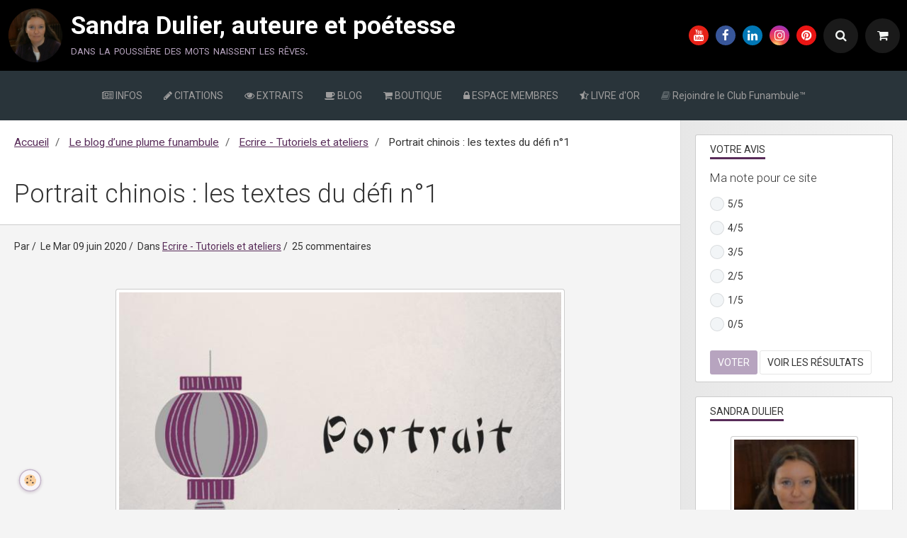

--- FILE ---
content_type: text/html; charset=UTF-8
request_url: https://www.sandradulier.com/blog/ecrire/portrait-chinois-textes-1.html
body_size: 124162
content:
        
    
<!DOCTYPE html>
<html lang="fr" class="with-sidebar">
    <head>
        <title>Portrait chinois : les textes du défi n°1</title>
        <!-- blogger / cookie -->
<meta http-equiv="Content-Type" content="text/html; charset=utf-8">
<!--[if IE]>
<meta http-equiv="X-UA-Compatible" content="IE=edge">
<![endif]-->
<meta name="viewport" content="width=device-width, initial-scale=1, maximum-scale=1.0, user-scalable=no">
<meta name="msapplication-tap-highlight" content="no">
  <link rel="alternate" type="application/rss+xml" href="https://www.sandradulier.com/blog/do/rss.xml" />
  <meta name="twitter:title" content="Portrait chinois : les textes du défi n°1"/>
  <meta property="og:title" content="Portrait chinois : les textes du défi n°1"/>
  <meta property="og:url" content="https://www.sandradulier.com/blog/ecrire/portrait-chinois-textes-1.html"/>
  <meta property="og:type" content="article"/>
  <meta name="description" content="Un défi poétique en vers libres. Merci aux  lecteurs et lectrices pour le choix des mots."/>
  <meta name="twitter:description" content="Un défi poétique en vers libres. Merci aux  lecteurs et lectrices pour le choix des mots."/>
  <meta property="og:description" content="Un défi poétique en vers libres. Merci aux  lecteurs et lectrices pour le choix des mots."/>
  <meta name="keywords" content="atelier d'écriture sur le portrait chinois, atelier d'écriture, portrait chinois, interview en portrait chinois, écrire un portrait chinois"/>
  <link rel="image_src" href="https://www.sandradulier.com/medias/images/portrait-chinois.jpg"/>
  <meta property="og:image" content="https://www.sandradulier.com/medias/images/portrait-chinois.jpg"/>
  <meta name="twitter:image" content="https://www.sandradulier.com/medias/images/portrait-chinois.jpg"/>
  <meta name="twitter:card" content="summary_large_image">
<meta name="twitter:creator" content="@SandraDulier">
<meta name="twitter:title" content="Portrait chinois : les textes du défi n°1">
<meta name="twitter:description" content="« Un défi poétique en vers libres. Merci aux  lecteurs et lectrices pour le choix des mots.  ">
<meta name="twitter:image:src" content="https://www.sandradulier.com/medias/images/portrait-chinois.jpg">

<meta property="og:title" content="Portrait chinois : les textes du défi n°1" />
<meta property="og:description" content="« Un défi poétique en vers libres. Merci aux  lecteurs et lectrices pour le choix des mots.  " />
<meta property="og:type" content="article" />
<meta property="og:image" content="https://www.sandradulier.com/medias/images/portrait-chinois.jpg" />
<meta property="og:site_name" content="www.sandradulier.com"/>
<meta property="article:author" content="Sandra Dulier Auteur"/>

  <meta name="twitter:card" content="summary_large_image"/>
  <link rel="canonical" href="https://www.sandradulier.com/blog/ecrire/portrait-chinois-textes-1.html">
<meta name="msvalidate.01" content="37A42323430FCE5ACDF6E09F21787BDE">
<meta name="google-site-verification" content="&lt;a href="https://plus.google.com/108450807401566957105" rel="publisher"&gt;Google+&lt;/a&gt;">
<meta name="generator" content="e-monsite (e-monsite.com)">

<link rel="icon" href="https://www.sandradulier.com/medias/site/favicon/logo-sd.png">

<link rel="apple-touch-icon" sizes="114x114" href="https://www.sandradulier.com/medias/site/mobilefavicon/photo-profil-arts-et-lettres.jpg?fx=c_114_114" />
<link rel="apple-touch-icon" sizes="72x72" href="https://www.sandradulier.com/medias/site/mobilefavicon/photo-profil-arts-et-lettres.jpg?fx=c_72_72" />
<link rel="apple-touch-icon" href="https://www.sandradulier.com/medias/site/mobilefavicon/photo-profil-arts-et-lettres.jpg?fx=c_57_57" />
<link rel="apple-touch-icon-precomposed" href="https://www.sandradulier.com/medias/site/mobilefavicon/photo-profil-arts-et-lettres.jpg?fx=c_57_57" />

<link href="https://fonts.googleapis.com/css?family=Tangerine:300,400,700&amp;display=swap" rel="stylesheet">


<!-- Vérification de domaine -->
<meta name="p:domain_verify" content="54b8371d7de562a6abb76152548645f6"/>
<meta name="p:domain_verify" content="6912ff6eb65bcc0f4ba33e42f439a03d"/>

<!-- ID de la Page Facebook -->
<meta property="fb:pages" content="396890083714728"/>

<!-- Admin Facebook -->
<meta property="fb:admins" content="124285436369338"/>

<!-- Relier chaque article à votre page Facebook en tant qu'auteur -->
<meta property="article:author" content="https://www.facebook.com/SandraDulierOfficiel" />
<meta property="article:publisher" content="https://www.facebook.com/SandraDulierOfficiel" />

<!-- Meta Pixel Code -->
<script>
!function(f,b,e,v,n,t,s)
{if(f.fbq)return;n=f.fbq=function(){n.callMethod?
n.callMethod.apply(n,arguments):n.queue.push(arguments)};
if(!f._fbq)f._fbq=n;n.push=n;n.loaded=!0;n.version='2.0';
n.queue=[];t=b.createElement(e);t.async=!0;
t.src=v;s=b.getElementsByTagName(e)[0];
s.parentNode.insertBefore(t,s)}(window, document,'script',
'https://connect.facebook.net/en_US/fbevents.js');
fbq('init', '440935916247506');
fbq('track', 'PageView');
</script>
<noscript><img height="1" width="1" style="display:none"
src="https://www.facebook.com/tr?id=440935916247506&ev=PageView&noscript=1"
/></noscript>
<!-- End Meta Pixel Code -->


<!-- Please call pinit.js only once per page -->
<script type="text/javascript" async defer  data-pin-color="white" data-pin-height="28" data-pin-hover="true" src="//assets.pinterest.com/js/pinit.js"></script>



<!-- SDK JavaScript de Facebook -->
<div id="fb-root"></div>
<script>(function(d, s, id) {
  var js, fjs = d.getElementsByTagName(s)[0];
  if (d.getElementById(id)) return;
  js = d.createElement(s); js.id = id;
  js.src = "//connect.facebook.net/fr_FR/sdk.js#xfbml=1&version=v2.4";
  fjs.parentNode.insertBefore(js, fjs);
}(document, 'script', 'facebook-jssdk'));</script>





                <meta name="apple-mobile-web-app-capable" content="yes">
        <meta name="apple-mobile-web-app-status-bar-style" content="black-translucent">

                
                                    
                
                 
                                                            
            <link href="https://fonts.googleapis.com/css?family=Roboto:300,400,700&display=swap" rel="stylesheet">
        
        <link href="https://maxcdn.bootstrapcdn.com/font-awesome/4.7.0/css/font-awesome.min.css" rel="stylesheet">
        <link href="//www.sandradulier.com/themes/combined.css?v=6_1646067834_1120" rel="stylesheet">

        <!-- EMS FRAMEWORK -->
        <script src="//www.sandradulier.com/medias/static/themes/ems_framework/js/jquery.min.js"></script>
        <!-- HTML5 shim and Respond.js for IE8 support of HTML5 elements and media queries -->
        <!--[if lt IE 9]>
        <script src="//www.sandradulier.com/medias/static/themes/ems_framework/js/html5shiv.min.js"></script>
        <script src="//www.sandradulier.com/medias/static/themes/ems_framework/js/respond.min.js"></script>
        <![endif]-->

        <script src="//www.sandradulier.com/medias/static/themes/ems_framework/js/ems-framework.min.js?v=751"></script>

        <script src="https://www.sandradulier.com/themes/content.js?v=6_1646067834_1120&lang=fr"></script>

            <script src="//www.sandradulier.com/medias/static/js/rgpd-cookies/jquery.rgpd-cookies.js?v=751"></script>
    <script>
                                    $(document).ready(function() {
            $.RGPDCookies({
                theme: 'ems_framework',
                site: 'www.sandradulier.com',
                privacy_policy_link: '/about/privacypolicy/',
                cookies: [{"id":"683355df870485e7189e247e","favicon_url":"","enabled":"1","model":"google_recaptcha","title":"Google Recaptcha","short_description":"S\u00e9curise nos formulaires de contact","long_description":"S\u00e9curise nos formulaires de contact.","privacy_policy_url":"https:\/\/developers.google.com\/recaptcha\/docs\/v3","slug":"google-recaptcha"},{"id":null,"favicon_url":"https:\/\/ssl.gstatic.com\/analytics\/20210414-01\/app\/static\/analytics_standard_icon.png","enabled":true,"model":"google_analytics","title":"Google Analytics","short_description":"Permet d'analyser les statistiques de consultation de notre site","long_description":"Indispensable pour piloter notre site internet, il permet de mesurer des indicateurs comme l\u2019affluence, les produits les plus consult\u00e9s, ou encore la r\u00e9partition g\u00e9ographique des visiteurs.","privacy_policy_url":"https:\/\/support.google.com\/analytics\/answer\/6004245?hl=fr","slug":"google-analytics"},{"id":null,"favicon_url":"","enabled":true,"model":"addthis","title":"AddThis","short_description":"Partage social","long_description":"Nous utilisons cet outil afin de vous proposer des liens de partage vers des plateformes tiers comme Twitter, Facebook, etc.","privacy_policy_url":"https:\/\/www.oracle.com\/legal\/privacy\/addthis-privacy-policy.html","slug":"addthis"}],
                modal_title: 'Gestion\u0020des\u0020cookies',
                modal_description: 'd\u00E9pose\u0020des\u0020cookies\u0020pour\u0020am\u00E9liorer\u0020votre\u0020exp\u00E9rience\u0020de\u0020navigation,\nmesurer\u0020l\u0027audience\u0020du\u0020site\u0020internet,\u0020afficher\u0020des\u0020publicit\u00E9s\u0020personnalis\u00E9es,\nr\u00E9aliser\u0020des\u0020campagnes\u0020cibl\u00E9es\u0020et\u0020personnaliser\u0020l\u0027interface\u0020du\u0020site.',
                privacy_policy_label: 'Consulter\u0020la\u0020politique\u0020de\u0020confidentialit\u00E9',
                check_all_label: 'Tout\u0020cocher',
                refuse_button: 'Refuser',
                settings_button: 'Param\u00E9trer',
                accept_button: 'Accepter',
                callback: function() {
                    // website google analytics case (with gtag), consent "on the fly"
                    if ('gtag' in window && typeof window.gtag === 'function') {
                        if (window.jsCookie.get('rgpd-cookie-google-analytics') === undefined
                            || window.jsCookie.get('rgpd-cookie-google-analytics') === '0') {
                            gtag('consent', 'update', {
                                'ad_storage': 'denied',
                                'analytics_storage': 'denied'
                            });
                        } else {
                            gtag('consent', 'update', {
                                'ad_storage': 'granted',
                                'analytics_storage': 'granted'
                            });
                        }
                    }
                }
            });
        });
    </script>

        <script async src="https://www.googletagmanager.com/gtag/js?id=G-4VN4372P6E"></script>
<script>
    window.dataLayer = window.dataLayer || [];
    function gtag(){dataLayer.push(arguments);}
    
    gtag('consent', 'default', {
        'ad_storage': 'denied',
        'analytics_storage': 'denied'
    });
    
    gtag('js', new Date());
    gtag('config', 'G-4VN4372P6E');
</script>

        
    <!-- Global site tag (gtag.js) -->
        <script async src="https://www.googletagmanager.com/gtag/js?id=UA-46687966-3"></script>
        <script>
        window.dataLayer = window.dataLayer || [];
        function gtag(){dataLayer.push(arguments);}

gtag('consent', 'default', {
            'ad_storage': 'denied',
            'analytics_storage': 'denied'
        });
        gtag('set', 'allow_ad_personalization_signals', false);
                gtag('js', new Date());
        gtag('config', 'UA-46687966-3');
        gtag('config', 'G-Q9EJENLYZQ');
    </script>
        <script type="application/ld+json">
    {
        "@context" : "https://schema.org/",
        "@type" : "WebSite",
        "name" : "Sandra Dulier, auteure et poétesse",
        "url" : "https://www.sandradulier.com/"
    }
</script>
                    <link rel="dns-prefetch" href="//ems-stats1.ems-app.com">
            
            </head>
    <body id="blog_run_ecrire" class="default">
        

        
        <!-- HEADER -->
                        
        <header id="header">
            <div id="header-container" data-align="center">
                                <button type="button" class="btn btn-link fadeIn navbar-toggle">
                    <span class="icon-bar"></span>
                </button>
                
                                <a class="brand fadeIn" href="https://www.sandradulier.com/" data-direction="horizontal">
                                        <img src="https://www.sandradulier.com/medias/site/logos/profil-215-215-rond-transparent.png" alt="sandradulier" class="logo hidden-phone">
                                                            <span class="brand-titles">
                        <span class="brand-title">Sandra Dulier, auteure et poétesse</span>
                                                <span class="brand-subtitle hidden-phone">dans la poussière des mots naissent les rêves.</span>
                                            </span>
                                    </a>
                
                
                                <div class="quick-access">
                                                                                            <ul class="social-links-list">
        <li>
        <a href="https://www.youtube.com/user/sandradulierauteur" class="bg-youtube"><i class="fa fa-youtube"></i></a>
    </li>
        <li>
        <a href="https://www.facebook.com/SandraDulierOfficiel" class="bg-facebook"><i class="fa fa-facebook"></i></a>
    </li>
        <li>
        <a href="https://www.linkedin.com/in/sandradulier/" class="bg-linkedin"><i class="fa fa-linkedin"></i></a>
    </li>
        <li>
        <a href="https://www.instagram.com/sandradulierauteur/" class="bg-instagram"><i class="fa fa-instagram"></i></a>
    </li>
        <li>
        <a href="https://www.pinterest.com/sandradulier/" class="bg-pinterest"><i class="fa fa-pinterest"></i></a>
    </li>
    </ul>
                    
                                                                                                                        <div class="quick-access-btn" data-content="search">
                            <button type="button" class="btn btn-link">
                                <i class="fa fa-search"></i>
                            </button>
                            <div class="quick-access-tooltip">
                                <form method="get" action="https://www.sandradulier.com/search/site/" class="header-search-form">
                                    <div class="input-group">
                                        <input type="text" name="q" value="" placeholder="Votre recherche" pattern=".{3,}" required title="Seuls les mots de plus de deux caractères sont pris en compte lors de la recherche.">
                                        <div class="input-group-btn">
                                            <button type="submit" class="btn btn-primary">
                                                <i class="fa fa-search"></i>
                                            </button>
                                    	</div>
                                    </div>
                                </form>
                            </div>
                        </div>
                    
                                        <div class="quick-access-btn visible-desktop" data-id="widget_cart" data-content="cart">
                        <button type="button" class="btn btn-link cart-toggle">
                            <i class="fa fa-shopping-cart"></i>
                            <span class="badge bg-warning hide" data-role="cart-count">0</span>
                        </button>
                        <div class="quick-access-tooltip" data-role="widget-content">                                
                                <input type="hidden" name="mode" value="simple">

            <p class="text-muted">Votre panier est vide</p>
    
    
                                                    </div>
                    </div>
                    
                                    </div>
                
                            </div>
        </header>
        <!-- //HEADER -->

        
        
                <!-- MENU -->
        <div id="menu-wrapper" class="horizontal" data-opening="y">
                        <nav id="menu" class="navbar">
                
                                <ul class="nav hidden-desktop">
                                        <li>
                        <a href="https://www.sandradulier.com/boutique/do/cart/">
                            <i class="fa fa-shopping-cart"></i> Panier
                            <span class="badge bg-warning" data-role="cart-count">&nbsp;</span>
                        </a>
                    </li>
                    <li>
                        <a href="https://www.sandradulier.com/boutique/do/account">
                            <i class="fa fa-user"></i> Votre compte
                        </a>
                    </li>
                    
                                    </ul>
                
                                    <ul class="nav navbar-nav">
                    <li>
                <a href="https://www.sandradulier.com/pages/bienvenue/"onclick="window.open(this.href);return false;">
                                                                                                                    <i class="fa fa-newspaper-o"></i>
                                        INFOS
                </a>
                            </li>
                    <li>
                <a href="https://www.sandradulier.com/pages/panneaux-citations/"onclick="window.open(this.href);return false;">
                                                                                                                    <i class="fa fa-pencil"></i>
                                         CITATIONS
                </a>
                            </li>
                    <li>
                <a href="https://www.sandradulier.com/pages/eclats-d-ecriture/"onclick="window.open(this.href);return false;">
                                                                                                                    <i class="fa fa-eye"></i>
                                         EXTRAITS
                </a>
                            </li>
                    <li>
                <a href="https://www.sandradulier.com/blog/"onclick="window.open(this.href);return false;">
                                                                                                                    <i class="fa fa-coffee"></i>
                                        BLOG
                </a>
                            </li>
                    <li>
                <a href="https://www.sandradulier.com/boutique/"onclick="window.open(this.href);return false;">
                                                                                                                    <i class="fa fa-shopping-cart"></i>
                                        BOUTIQUE
                </a>
                            </li>
                    <li>
                <a href="https://www.sandradulier.com/pages/espace-membres/"onclick="window.open(this.href);return false;">
                                                                                                                    <i class="fa fa-lock"></i>
                                         ESPACE MEMBRES
                </a>
                            </li>
                    <li>
                <a href="https://www.sandradulier.com/livre-d-or/"onclick="window.open(this.href);return false;">
                                                                                                                    <i class="fa fa-star-half-full"></i>
                                        LIVRE d'OR
                </a>
                            </li>
                    <li>
                <a href="https://www.sandradulier.com/pages/offres/abonnement-au-club-funambule.html"onclick="window.open(this.href);return false;">
                                                                                                                    <i class="fa fa-book" style="color:rgba(255, 255, 255, 0.232)"></i>
                                        Rejoindre le Club Funambule™
                </a>
                            </li>
            </ul>

                
                            </nav>
        </div>
        <!-- //MENU -->
        
        
        
        <!-- WRAPPER -->
                        <div id="wrapper">
            
            <div id="main" data-order="1" data-order-phone="1">
                                                       <ol class="breadcrumb">
                  <li>
            <a href="https://www.sandradulier.com/">Accueil</a>
        </li>
                        <li>
            <a href="https://www.sandradulier.com/blog/">Le blog d’une plume funambule</a>
        </li>
                        <li>
            <a href="https://www.sandradulier.com/blog/ecrire/">Ecrire - Tutoriels et ateliers</a>
        </li>
                        <li class="active">
            Portrait chinois : les textes du défi n°1
         </li>
            </ol>
                
                                                                    
                                                                    
                                
                                
                                <div class="view view-blog" id="view-item" data-category="ecrire" data-id-blog="5edf926cfd516d589edf8776">
        <h1 class="view-title">Portrait chinois : les textes du défi n°1</h1>
    <div id="site-module" class="site-module" data-itemid="53c327685c32000000025725" data-siteid="50b7ecd542c94e812a6e4c02"></div>
    <ul class="media-infos">
                    <li data-role="author" data-avatar="//www.sandradulier.com/medias/static/manager/im/avatar.png">
                Par
                                    <a href="https://www.sandradulier.com/"></a>
                            </li>
                <li data-role="date">
            Le Mar 09 juin 2020
                    </li>
                    <li data-role="category">
                Dans <a href="https://www.sandradulier.com/blog/ecrire/">Ecrire - Tutoriels et ateliers</a>
            </li>
                            <li data-role="comment">
                                    25 commentaires                            </li>
            </ul>
    <div class="clearfix">
                    <p>&nbsp;</p>

<p style="text-align: center;"><img alt="Portrait chinois et poésie : un mot et 5 lignes de micro-poésie. " class="img-center img-polaroid" data-pinit="registered" src="https://www.sandradulier.com/medias/images/portrait-chinois.jpg?fx=r_634_600" style="width: 634px; height: 531px;" /></p>

<p style="text-align: center;">&nbsp;</p>

            </div>


                        <div id="rows-60253992d70e5c8c4bb6cd89" class="rows" data-total-pages="1" data-current-page="1">
                                                            
                
                        
                        
                                
                                <div class="row-container rd-1 page_1">
            	<div class="row-content">
        			                        			    <div class="row" data-role="line">

                    
                                                
                                                                        
                                                
                                                
						                                                                                    
                                        				<div data-role="cell" class="column" style="width:100%">
            					<div id="cell-5edf8f427df36d589edf6935" class="column-content">            							<p style="text-align: justify;"><span style="font-size:36px;"><span style="font-family:Tangerine;">Bonjour chers Souffleurs de R&ecirc;ves,</span></span></p>

<p style="text-align: justify;"><font face="georgia, serif"><span style="font-size: 18px;">Au mois d&#39;avril 2020, je vous proposais une &eacute;criture interactive sous forme de <a href="https://www.sandradulier.com/blog/ecrire/portrait-chinois.html" target="_blank">portrait chinois</a>. <strong>Je rappelle la structure : </strong></span></font><span style="font-size:18px;"><span style="font-family:Georgia,serif;"><strong>&laquo;&nbsp;Si j&#39;&eacute;tais&nbsp;<em>votre proposition</em>, je serais&nbsp;<em>mon inspiration</em>&nbsp;&raquo;.</strong>&nbsp;</span></span><font face="georgia, serif"><span style="font-size: 18px;">J&#39;avais re&ccedil;u alors 21 mots</span></font><span style="font-size:18px;"><span style="font-family:georgia,serif;">&nbsp;: livre, parabole, contenant, reflet, po&egrave;me, p&eacute;trichor, sentinelle, bleuet, maison, &eacute;motion, entr&eacute;e, cheval, trace, larme, sourire, magique,&nbsp;luciole, pivoine, encre,&nbsp;grelot et&nbsp;galet. Aujourd&#39;hui, en&nbsp;2024,&nbsp;j&#39;attends vos mots en commentaires pour enrichir ce billet.&nbsp;<br />
<br />
Je note PARFUM de <a href="https://x.com/sweeteucalyptus/status/1850228456614752488" target="_blank">@sweeteucalyptus</a> &nbsp;et NOUVEAU de <a href="https://x.com/Faustruy/status/1850643188920263112" target="_blank">@Faustruy</a>. Et vous, quels mots voulez-vous ?&nbsp;</span></span></p>

<p style="text-align: justify;">&nbsp;</p>

<p><span style="font-size:18px;"><span style="font-family:Georgia,serif;">LIVRE</span></span></p>

<blockquote>
<p><br />
<br />
Si j&#39;&eacute;tais <strong>livre</strong>,<br />
je serais ce roman<br />
inachev&eacute; et horizon<br />
de tous ces possibles<br />
encore &agrave; inventer.<br />
&nbsp;</p>
</blockquote>

<p>&nbsp;</p>

<p><span style="font-size:18px;"><span style="font-family:Georgia,serif;">PARABOLE</span></span></p>

<blockquote>
<p><br />
<br />
Si j&#39;&eacute;tais une <strong>parabole</strong>,<br />
je serais la m&eacute;taphore<br />
d&#39;un chant de vie<br />
qui ouvrirait le ciel<br />
en simple graine de fleur.<br />
&nbsp;</p>
</blockquote>

<p>&nbsp;</p>

<p><span style="font-size:18px;"><span style="font-family:Georgia,serif;">CONTENANT</span></span></p>

<blockquote>
<p><br />
<br />
Si j&#39;&eacute;tais <strong>contenant</strong>,<br />
je serais un bol plein et rond<br />
pos&eacute; sur la table du petit d&eacute;jeuner,<br />
attendant ce th&eacute; parfum&eacute;<br />
qui cueille le matin en fleur de lotus.<br />
&nbsp;</p>
</blockquote>

<p>&nbsp;</p>

<p><span style="font-size:18px;"><span style="font-family:Georgia,serif;">REFLET</span></span></p>

<blockquote>
<p><br />
<br />
Si j&#39;&eacute;tais<strong> reflet</strong>,<br />
je serais ce miroir<br />
qu&#39;une main amie offre<br />
aux jours heureux<br />
des souvenirs communs.<br />
&nbsp;</p>
</blockquote>

<p>&nbsp;</p>

<p><span style="font-size:18px;"><span style="font-family:Georgia,serif;">PO&Egrave;ME</span></span></p>

<blockquote>
<p><br />
<br />
Si j&#39;&eacute;tais <strong>po&egrave;me</strong>,<br />
je serais un murmure,<br />
chuchotement &agrave; l&#39;oreille<br />
d&#39;un vent matinal<br />
o&ugrave; la rose humide fragrance.<br />
&nbsp;</p>
</blockquote>

<p>&nbsp;</p>

<p><span style="font-size:18px;"><span style="font-family:Georgia,serif;">P&Eacute;TRICHOR</span></span></p>

<blockquote>
<p><br />
<br />
Si j&#39;&eacute;tais <strong>p&eacute;trichor</strong>,<br />
je serais l&rsquo;envo&ucirc;tant parfum<br />
d&#39;une pluie d&#39;&eacute;t&eacute; en fin d&#39;orage<br />
sur la pierre chaude d&#39;un apr&egrave;s-midi<br />
encore fumant de nos oisivet&eacute;s.<br />
&nbsp;</p>
</blockquote>

<p>&nbsp;</p>

<p><span style="font-size:18px;"><span style="font-family:Georgia,serif;">SENTINELLE</span></span></p>

<blockquote>
<p><br />
<br />
Si j&#39;&eacute;tais <strong>sentinelle</strong>,<br />
je serais la gardienne<br />
des eaux et des for&ecirc;ts,<br />
un esprit de la nature<br />
aux langages animaux.<br />
&nbsp;</p>
</blockquote>

<p>&nbsp;</p>

<p><span style="font-size:18px;"><span style="font-family:Georgia,serif;">BLEUET</span></span></p>

<blockquote>
<p><br />
<br />
Si j&#39;&eacute;tais <strong>bleuet</strong>,<br />
je serais ce visage<br />
timide et doux,<br />
chantant l&#39;air d&#39;une herbe<br />
encore non coup&eacute;e.<br />
&nbsp;</p>
</blockquote>

<p>&nbsp;</p>

<p><span style="font-family:Georgia,serif;"><span style="font-size:18px;">MAISON</span></span></p>

<blockquote>
<p><br />
<br />
Si j&#39;&eacute;tais <strong>maison</strong>,<br />
je serais cette &icirc;le sauvage<br />
aux herbes folles et aux l&eacute;gendes tapies<br />
dans ce coin de paradis<br />
qui m&#39;attend d&eacute;j&agrave;.<br />
&nbsp;</p>
</blockquote>

<p>&nbsp;</p>

<p><span style="font-size:18px;"><span style="font-family:Georgia,serif;">&Eacute;MOTION</span></span></p>

<blockquote>
<p><br />
<br />
Si j&#39;&eacute;tais <strong>&eacute;motion</strong>,<br />
je serais kal&eacute;idoscope,<br />
lumi&egrave;res iris&eacute;es et fantasques<br />
de tous mes voyages de vie,<br />
&eacute;clats de vitraux sur mes r&ecirc;ves endormis.<br />
&nbsp;</p>
</blockquote>

<p>&nbsp;</p>

<p><span style="font-size:18px;"><span style="font-family:Georgia,serif;">ENTR&Eacute;E</span></span></p>

<blockquote>
<p><br />
<br />
Si j&rsquo;&eacute;tais <strong>entr&eacute;e</strong>,<br />
je serais l&#39;ap&eacute;ritif gourmand<br />
d&#39;un festin lentement pr&eacute;par&eacute;<br />
o&ugrave; serait servi &agrave; table<br />
tout le sel de la vie.<br />
&nbsp;</p>
</blockquote>

<p>&nbsp;</p>

<p><span style="font-size:18px;"><span style="font-family:Georgia,serif;">CHEVAL</span></span></p>

<blockquote>
<p><br />
<br />
Si j&#39;&eacute;tais <strong>cheval</strong>,<br />
je serais mustang, libre et fier,<br />
esprit de force des grandes plaines<br />
accompagnant de ma sagesse<br />
les m&eacute;lop&eacute;es am&eacute;rindiennes.<br />
&nbsp;</p>
</blockquote>

<p>&nbsp;</p>

<p><span style="font-size:18px;"><span style="font-family:Georgia,serif;">TRACE</span></span></p>

<blockquote>
<p><br />
<br />
Si j&#39;&eacute;tais <strong>trace</strong>,<br />
je serais cette ligne douce<br />
qu&#39;une vaguelette laisse sur la plage<br />
&agrave; la fronti&egrave;re de l&#39;&eacute;cume,<br />
un matin de juillet.<br />
&nbsp;</p>
</blockquote>

<p>&nbsp;</p>

<p><span style="font-size:18px;"><span style="font-family:Georgia,serif;">LARME</span></span></p>

<blockquote>
<p><br />
<br />
Si j&#39;&eacute;tais <strong>larme</strong>,<br />
je serais caresse saline,<br />
consolation et tendresse,<br />
sillon sur la joue<br />
d&#39;une &acirc;me apais&eacute;e.<br />
&nbsp;</p>
</blockquote>

<p>&nbsp;</p>

<p><span style="font-size:18px;"><span style="font-family:Georgia,serif;">SOURIRE</span></span></p>

<blockquote>
<p><br />
<br />
Si j&#39;&eacute;tais <strong>sourire</strong>,<br />
je serais printanier,<br />
frais et l&eacute;ger<br />
comme la brise<br />
sur une p&acirc;querette.<br />
&nbsp;</p>
</blockquote>

<p>&nbsp;</p>

<p><span style="font-size:18px;"><span style="font-family:Georgia,serif;">MAGIQUE</span></span></p>

<blockquote>
<p><br />
<br />
Si j&#39;&eacute;tais <strong>magique</strong>,<br />
je serais f&eacute;e ou ondine,<br />
un feu follet ou l&#39;invit&eacute;e des eaux,<br />
car de la nature viennent les myst&egrave;res,<br />
les contes et les l&eacute;gendes.<br />
&nbsp;</p>
</blockquote>

<p>&nbsp;</p>

<p><span style="font-size:18px;"><span style="font-family:Georgia,serif;">GRELOT</span></span></p>

<blockquote>
<p><br />
<br />
Si j&#39;&eacute;tais <strong>grelot</strong>,<br />
je tinterais doucement<br />
pour &eacute;merveiller l&#39;enfant<br />
qui dort tendrement<br />
dans le pli des r&ecirc;ves.<br />
&nbsp;</p>
</blockquote>

<p>&nbsp;</p>

<p><span style="font-size:18px;"><span style="font-family:Georgia,serif;">LUCIOLE</span></span></p>

<blockquote>
<p><br />
<br />
Si j&#39;&eacute;tais<strong> luciole</strong>,<br />
je lumerais en farandole<br />
les pluies d&#39;&eacute;toiles<br />
qui racontent au r&ecirc;veur<br />
le songe d&#39;une nuit d&#39;&eacute;t&eacute;.<br />
&nbsp;</p>
</blockquote>

<p>&nbsp;</p>

<p><span style="font-size:18px;"><span style="font-family:Georgia,serif;">PIVOINE</span></span></p>

<blockquote>
<p><br />
<br />
Si j&#39;&eacute;tais <strong>pivoine</strong>,<br />
je serais une corolle<br />
aussi belle qu&#39;une rose<br />
dansant les couleurs,<br />
&eacute;vidence d&#39;un parfum printanier.&nbsp;<br />
&nbsp;</p>
</blockquote>

<p>&nbsp;</p>

<p><span style="font-size:18px;"><span style="font-family:Georgia,serif;">ENCRE</span></span></p>

<blockquote>
<p><br />
<br />
Si j&#39;&eacute;tais&nbsp;<strong>encre</strong>,<br />
je dessinerais<br />
le portrait chinois<br />
d&#39;un po&egrave;me oubli&eacute;<br />
sous le pas d&#39;un cerisier.<br />
&nbsp;</p>
</blockquote>

<p style="text-align: justify;">&nbsp;</p>

<p><span style="font-size:18px;"><span style="font-family:Georgia,serif;">GALET</span></span></p>

<blockquote>
<p><br />
<br />
Si j&#39;&eacute;tais <strong>galet</strong>,<br />
je serais m&eacute;moire<br />
et empriente douce,<br />
paume d&#39;une main<br />
protectrice d&#39;&eacute;ternit&eacute;.<br />
&nbsp;</p>
</blockquote>

<p style="text-align: justify;"><span style="font-size:18px;"><span style="font-family:Georgia,serif;">Les derniers po&egrave;mes ne respectent pas toujours la structure initiale, mais ils ont ce flux doux des mots spontan&eacute;s. J&#39;ai donc choisi de laisser vivre ces po&egrave;mes sans les modifier, leur trouvant un &eacute;quilibre beau et particulier.</span></span></p>

<p style="text-align: justify;"><font face="georgia, serif"><span style="font-size: 18px;">Je remercie infiniment tous les lecteurs et toutes les lectrices pour le choix des mots</span></font>&nbsp;<font face="georgia, serif"><span style="font-size: 18px;">: Tillas, Kathleen, Laetitia, Marie-France, Annick, Ysaline, Robert, Val, Poetika, Liselotte, Yolande, Alain, MC, Briand, Sylvain, Elizabeth.&nbsp;</span></font></p>

<p style="text-align: justify;"><strong><font face="georgia, serif"><span style="font-size: 18px;">Dites-moi vos vers pr&eacute;f&eacute;r&eacute;s et d&eacute;posez-moi de nouveaux mots que je puisse reprendre &agrave; nouveau la plume, </span></font></strong><font face="georgia, serif"><span style="font-size: 18px;">ornant cette page de nouveaux po&egrave;mes, miroir de mon &acirc;me &agrave; l&#39;instant T.&nbsp;</span></font></p>

<p style="text-align: justify;"><span style="font-family:Georgia,serif;"><span style="font-size: 18px;">Au plaisir de vous lire&nbsp;et de vous &eacute;crire. Merci pour vos futurs contributions. Je communiquerai via </span><span style="font-size:18px;"><a href="https://www.sandradulier.com/pages/bienvenue/newsletter.html" target="_blank" title="S'inscrire  la newsletter pour ne manquer aucune actualité ni textes du site">la newsletter</a></span><span style="font-size: 18px;"> les prochains &eacute;crits in&eacute;dits.&nbsp;</span></span></p>

            						            					</div>
            				</div>
																		        			</div>
                            		</div>
                        	</div>
						                                                            
                
                        
                        
                                
                                <div class="row-container rd-1 page_1">
            	<div class="row-content">
        			                        			    <div class="row" data-role="line">

                    
                                                
                                                                        
                                                
                                                
						                                                                                    
                                        				<div data-role="cell" class="column" style="width:100%">
            					<div id="cell-66c5fb63586fdf262e6aa3e4" class="column-content">            							<p style="text-align: center; font-family: Georgia, serif; font-size: 18px;"><span style="font-size:36px;"><span style="font-family:Tangerine;">Sandra Dulier, Plume Funambule</span></span><sup>&reg;</sup></p>

<hr />
<p>&nbsp;</p>

<p style="font-size: 20px; font-family: Georgia, serif;"><span style="font-size:18px;"><span style="font-family:georgia,serif;"><strong><i aria-hidden="true" class="fa fa-check" style="font-size:18px;"></i><span style="font-family:Georgia,serif;">&nbsp;D</span></strong><span style="font-family:Georgia,serif;"><span style="font-size:18px;"><strong>eux textes in&eacute;dits par mois</strong> ? &nbsp;Une exclusivit&eacute; pour les abonn&eacute;s.</span></span></span></span><span style="font-family:Georgia,serif;"><span style="font-size:18px;"></span></span></p>

<p><span style="font-family:Georgia,serif;"><span style="font-size:18px;">&nbsp;<i aria-hidden="true" class="fa fa-check" style="font-size:18px;"></i>&nbsp;Nous ne diffuserons votre adresse<strong>&nbsp;&agrave; personne</strong>.</span></span></p>

<p><span style="font-family:Georgia,serif;"><span style="font-size:18px;"><i aria-hidden="true" class="fa fa-check" style="font-size:18px;"></i>&nbsp;Vous pourrez vous&nbsp;<strong>d&eacute;sabonner</strong>&nbsp;&agrave; tout instant.</span></span></p>

<p><span style="font-family:Georgia,serif;"><span style="font-size:18px;"><span style="font-size:18px;"><i aria-hidden="true" class="fa fa-check" style="font-size:18 px;"></i> Cliquez&nbsp;sur le <strong>lien de confirmation</strong> re&ccedil;u dans votre bo&icirc;te mail.&nbsp;</span></span></span></p>
            						            					</div>
            				</div>
																		        			</div>
                            		</div>
                        	</div>
						                                                            
                
                        
                        
                                
                                <div class="row-container rd-2 page_1">
            	<div class="row-content">
        			        			<h2 class="row-title">
                                                    Inscrivez-vous à la newsletter
                                            </h2>
    				                        			    <div class="row" data-role="line">

                    
                                                
                                                                        
                                                
                                                
						                                                                                    
                                        				<div data-role="cell" class="column" style="width:100%">
            					<div id="cell-66fd57189005e5fafe7ad589" class="column-content">            							<form action="https://www.sandradulier.com/newsletters/subscribe" method="post">
    <div class="control-group control-type-email has-required">
        <span class="as-label hide">E-mail</span>
        <div class="input-group">
        	<div class="input-group-addon">
				<i class="fa fa-envelope-o"></i>
			</div>
            <input id="email" type="email" name="email" value="" placeholder="E-mail">
            <div class="input-group-btn">
                <button type="submit" class="btn btn-primary">OK</button>
            </div>
        </div>
    </div>
</form>
            						            					</div>
            				</div>
																		        			</div>
                            		</div>
                        	</div>
						</div>

            
    
            <p class="tag-line">
                            <a href="https://www.sandradulier.com/blog/do/tag/creativite/" class="btn btn-link">✑ Créativité</a>
                            <a href="https://www.sandradulier.com/blog/do/tag/poesie/" class="btn btn-link">✑ Poésie</a>
                            <a href="https://www.sandradulier.com/blog/do/tag/de-vous-a-moi/" class="btn btn-link">✑ De vous à moi</a>
                            <a href="https://www.sandradulier.com/blog/do/tag/interviews/" class="btn btn-link">✑ Interviews</a>
                    </p>
    
    
    

<div class="plugins">
               <div id="social-50b7ecd5596a4e812a6e3208" class="plugin" data-plugin="social">
    <div class="a2a_kit a2a_kit_size_32 a2a_default_style">
        <a class="a2a_dd" href="https://www.addtoany.com/share"></a>
        <a class="a2a_button_facebook"></a>
        <a class="a2a_button_twitter"></a>
        <a class="a2a_button_email"></a>
    </div>
    <script>
        var a2a_config = a2a_config || {};
        a2a_config.onclick = 1;
        a2a_config.locale = "fr";
    </script>
    <script async src="https://static.addtoany.com/menu/page.js"></script>
</div>    
           <div class="plugin" data-plugin="rating">
    <form action="https://www.sandradulier.com/blog/ecrire/portrait-chinois-textes-1.html" method="post">
        <ul class="rating-list text-muted">
                        <li class="note-off">
                <label for="rating1" title="1 / 5">
                    <i class="fa fa-star"></i>
                    <input type="radio" name="note" id="rating1" value="1">
                </label>
            </li>
                        <li class="note-off">
                <label for="rating2" title="2 / 5">
                    <i class="fa fa-star"></i>
                    <input type="radio" name="note" id="rating2" value="2">
                </label>
            </li>
                        <li class="note-off">
                <label for="rating3" title="3 / 5">
                    <i class="fa fa-star"></i>
                    <input type="radio" name="note" id="rating3" value="3">
                </label>
            </li>
                        <li class="note-off">
                <label for="rating4" title="4 / 5">
                    <i class="fa fa-star"></i>
                    <input type="radio" name="note" id="rating4" value="4">
                </label>
            </li>
                        <li class="note-off">
                <label for="rating5" title="5 / 5">
                    <i class="fa fa-star"></i>
                    <input type="radio" name="note" id="rating5" value="5">
                </label>
            </li>
                        <li class="rating-infos">
                            Aucune note. Soyez le premier à attribuer une note !
                        </li>
        </ul>
    </form>
</div>
    
                        <div class="plugin" data-plugin="comments-blog" id="comments-blog">
    <p class="h3">Commentaires</p>
            <ul class="media-list media-stacked" data-plugin="comments">
                            <li class="media by-member">
                    <div class="media-object">
                                                <img src="https://www.gravatar.com/avatar/256a13a799a4271e431526ed6f6c9416?d=https%3A%2F%2Fwww.sandradulier.com%2Fmedias%2Fstatic%2Fmanager%2Fim%2Favatar.png?s=50&amp;d=mm" alt="SarahA" width="50" class="img-circle">
                                            </div>
                    <div class="media-body">
                        <ul class="media-infos">
                            <li>
                                1. 
                                                                SarahA
                                 
                                <small>Le Mar 25 fév 2025</small>
                            </li>
                        </ul>
                        <div class="media-content">
                            Bonjour Sandra, <br />
J’aime beaucoup « contenant », « émotion », « galet », <br />
Je vous propose : palpitation et écho. <br />
Bonne journée
                        </div>
                                                <ul class="media-list media-stacked">
                                                            <li class="media by-webmaster">
                                    <div class="media-object">
                                                                                <img src="https://www.sandradulier.com/avatar/user/sandradulier?fx=c_50_50" alt="Sandra Dulier" width="50" class="img-circle">
                                                                            </div>
                                    <div class="media-body">
                                        <ul class="media-infos">
                                            <li>Sandra Dulier<small>Le Mar 25 fév 2025</small>
                                            </li>
                                        </ul>
                                        <div class="media-content">
                                            Bonjour Sarah.Merci ! Je note vos propositions.  Bienvenue parmi nos membres.
                                        </div>
                                    </div>
                                </li>
                                                    </ul>
                                            </div>
                </li>
                            <li class="media">
                    <div class="media-object">
                                                <img src="https://www.gravatar.com/avatar/06a4b52ad63961a0bbb9439f04e3b079?d=https%3A%2F%2Fwww.sandradulier.com%2Fmedias%2Fstatic%2Fmanager%2Fim%2Favatar.png?s=50&amp;d=mm" alt="Annick" width="50" class="img-circle">
                                            </div>
                    <div class="media-body">
                        <ul class="media-infos">
                            <li>
                                2. 
                                                                <a href="javascript:void(0);" onclick="window.open('http://annickrk.wixsite.com/arkeller');return false;" rel="nofollow">Annick</a>
                                 
                                <small>Le Lun 18 nov 2024</small>
                            </li>
                        </ul>
                        <div class="media-content">
                            Bonjour Sandra<br />
<br />
Difficile de dire quels sont mes vers préférés, je les aime tous.<br />
<br />
J'ajoute les mots idylle, éphémère, apparence.<br />
<br />
Belle journée à vous <br />
Annick
                        </div>
                                                <ul class="media-list media-stacked">
                                                            <li class="media by-webmaster">
                                    <div class="media-object">
                                                                                <img src="https://www.sandradulier.com/avatar/user/sandradulier?fx=c_50_50" alt="Sandra Dulier" width="50" class="img-circle">
                                                                            </div>
                                    <div class="media-body">
                                        <ul class="media-infos">
                                            <li>Sandra Dulier<small>Le Lun 18 nov 2024</small>
                                            </li>
                                        </ul>
                                        <div class="media-content">
                                            Bonjour Annick. Je note vos propositions.  Merci pour votre lecture.
                                        </div>
                                    </div>
                                </li>
                                                    </ul>
                                            </div>
                </li>
                            <li class="media">
                    <div class="media-object">
                                                <img src="//www.sandradulier.com/medias/static/manager/im/avatar.png?fx=c_50_50" alt="Carine M." width="50" class="img-circle">
                                            </div>
                    <div class="media-body">
                        <ul class="media-infos">
                            <li>
                                3. 
                                                                Carine M.
                                 
                                <small>Le Dim 17 nov 2024</small>
                            </li>
                        </ul>
                        <div class="media-content">
                            Mosaïque.
                        </div>
                                                <ul class="media-list media-stacked">
                                                            <li class="media by-webmaster">
                                    <div class="media-object">
                                                                                <img src="https://www.sandradulier.com/avatar/user/sandradulier?fx=c_50_50" alt="Sandra Dulier" width="50" class="img-circle">
                                                                            </div>
                                    <div class="media-body">
                                        <ul class="media-infos">
                                            <li>Sandra Dulier<small>Le Lun 18 nov 2024</small>
                                            </li>
                                        </ul>
                                        <div class="media-content">
                                            Merci Carine.
                                        </div>
                                    </div>
                                </li>
                                                    </ul>
                                            </div>
                </li>
                            <li class="media hide">
                    <div class="media-object">
                                                <img src="//www.sandradulier.com/medias/static/manager/im/avatar.png?fx=c_50_50" alt="Leila" width="50" class="img-circle">
                                            </div>
                    <div class="media-body">
                        <ul class="media-infos">
                            <li>
                                4. 
                                                                Leila
                                 
                                <small>Le Dim 17 nov 2024</small>
                            </li>
                        </ul>
                        <div class="media-content">
                            Bonjour Sandra, depuis la Tunisie, jasmin et fleur d'oranger.
                        </div>
                                                <ul class="media-list media-stacked">
                                                            <li class="media by-webmaster">
                                    <div class="media-object">
                                                                                <img src="https://www.sandradulier.com/avatar/user/sandradulier?fx=c_50_50" alt="Sandra Dulier" width="50" class="img-circle">
                                                                            </div>
                                    <div class="media-body">
                                        <ul class="media-infos">
                                            <li>Sandra Dulier<small>Le Dim 17 nov 2024</small>
                                            </li>
                                        </ul>
                                        <div class="media-content">
                                            Bonjour Leila. Merci pour vos mots parfumés.
                                        </div>
                                    </div>
                                </li>
                                                    </ul>
                                            </div>
                </li>
                            <li class="media hide">
                    <div class="media-object">
                                                <img src="//www.sandradulier.com/medias/static/manager/im/avatar.png?fx=c_50_50" alt="Ibrahim" width="50" class="img-circle">
                                            </div>
                    <div class="media-body">
                        <ul class="media-infos">
                            <li>
                                5. 
                                                                Ibrahim
                                 
                                <small>Le Dim 17 nov 2024</small>
                            </li>
                        </ul>
                        <div class="media-content">
                            Bonjour poétesse. Je vous propose <strong>miroir</strong> et <strong>refuge</strong>. Merci pour vos poèmes.
                        </div>
                                                <ul class="media-list media-stacked">
                                                            <li class="media by-webmaster">
                                    <div class="media-object">
                                                                                <img src="https://www.sandradulier.com/avatar/user/sandradulier?fx=c_50_50" alt="Sandra Dulier" width="50" class="img-circle">
                                                                            </div>
                                    <div class="media-body">
                                        <ul class="media-infos">
                                            <li>Sandra Dulier<small>Le Dim 17 nov 2024</small>
                                            </li>
                                        </ul>
                                        <div class="media-content">
                                            Bonjour Ibrahim. Des mots évocateurs et si inspirants... Merci.
                                        </div>
                                    </div>
                                </li>
                                                    </ul>
                                            </div>
                </li>
                            <li class="media hide">
                    <div class="media-object">
                                                <img src="//www.sandradulier.com/medias/static/manager/im/avatar.png?fx=c_50_50" alt="Sarah" width="50" class="img-circle">
                                            </div>
                    <div class="media-body">
                        <ul class="media-infos">
                            <li>
                                6. 
                                                                Sarah
                                 
                                <small>Le Dim 17 nov 2024</small>
                            </li>
                        </ul>
                        <div class="media-content">
                            Ivresse et résonance.
                        </div>
                                                <ul class="media-list media-stacked">
                                                            <li class="media by-webmaster">
                                    <div class="media-object">
                                                                                <img src="https://www.sandradulier.com/avatar/user/sandradulier?fx=c_50_50" alt="Sandra Dulier" width="50" class="img-circle">
                                                                            </div>
                                    <div class="media-body">
                                        <ul class="media-infos">
                                            <li>Sandra Dulier<small>Le Dim 17 nov 2024</small>
                                            </li>
                                        </ul>
                                        <div class="media-content">
                                            Bonjour Sarah. Là, vous me défiez... C'est noté. J'espère ne pas vous décevoir. Belle semaine à vous.
                                        </div>
                                    </div>
                                </li>
                                                    </ul>
                                            </div>
                </li>
                            <li class="media hide">
                    <div class="media-object">
                                                <img src="//www.sandradulier.com/medias/static/manager/im/avatar.png?fx=c_50_50" alt="Pascaline" width="50" class="img-circle">
                                            </div>
                    <div class="media-body">
                        <ul class="media-infos">
                            <li>
                                7. 
                                                                Pascaline
                                 
                                <small>Le Dim 17 nov 2024</small>
                            </li>
                        </ul>
                        <div class="media-content">
                            Bonjour. Je propose papillon, racine, souffle et oasis. Merci.
                        </div>
                                                <ul class="media-list media-stacked">
                                                            <li class="media by-webmaster">
                                    <div class="media-object">
                                                                                <img src="https://www.sandradulier.com/avatar/user/sandradulier?fx=c_50_50" alt="Sandra Dulier" width="50" class="img-circle">
                                                                            </div>
                                    <div class="media-body">
                                        <ul class="media-infos">
                                            <li>Sandra Dulier<small>Le Dim 17 nov 2024</small>
                                            </li>
                                        </ul>
                                        <div class="media-content">
                                            Quatre nouveaux mots ! Quelle générosité... Merci Pascaline.
                                        </div>
                                    </div>
                                </li>
                                                    </ul>
                                            </div>
                </li>
                            <li class="media hide">
                    <div class="media-object">
                                                <img src="//www.sandradulier.com/medias/static/manager/im/avatar.png?fx=c_50_50" alt="Anonyme" width="50" class="img-circle">
                                            </div>
                    <div class="media-body">
                        <ul class="media-infos">
                            <li>
                                8. 
                                                                Anonyme
                                 
                                <small>Le Lun 28 oct 2024</small>
                            </li>
                        </ul>
                        <div class="media-content">
                            HORIZON
                        </div>
                                                <ul class="media-list media-stacked">
                                                            <li class="media by-webmaster">
                                    <div class="media-object">
                                                                                <img src="https://www.sandradulier.com/avatar/user/sandradulier?fx=c_50_50" alt="Sandra Dulier" width="50" class="img-circle">
                                                                            </div>
                                    <div class="media-body">
                                        <ul class="media-infos">
                                            <li>Sandra Dulier<small>Le Dim 03 nov 2024</small>
                                            </li>
                                        </ul>
                                        <div class="media-content">
                                            C'est noté. Merci.
                                        </div>
                                    </div>
                                </li>
                                                    </ul>
                                            </div>
                </li>
                            <li class="media hide">
                    <div class="media-object">
                                                <img src="https://www.gravatar.com/avatar/4d26d5a009c48b13f2503a16350265a2?d=https%3A%2F%2Fwww.sandradulier.com%2Fmedias%2Fstatic%2Fmanager%2Fim%2Favatar.png?s=50&amp;d=mm" alt="Sylvain" width="50" class="img-circle">
                                            </div>
                    <div class="media-body">
                        <ul class="media-infos">
                            <li>
                                9. 
                                                                Sylvain
                                 
                                <small>Le Ven 19 juin 2020</small>
                            </li>
                        </ul>
                        <div class="media-content">
                            Bonjour Sandra,<br />
ces portraits chinois sont une très jolie idée. C'est très intéressant de voir ce que les différentes propositions vous inspire. Je vous laisse `galets`comme proposition pour un futur épisode.
                        </div>
                                                <ul class="media-list media-stacked">
                                                            <li class="media by-webmaster">
                                    <div class="media-object">
                                                                                <img src="https://www.sandradulier.com/avatar/user/sandradulier?fx=c_50_50" alt="Sandra Dulier" width="50" class="img-circle">
                                                                            </div>
                                    <div class="media-body">
                                        <ul class="media-infos">
                                            <li>Sandra Dulier<small>Le Ven 19 juin 2020</small>
                                            </li>
                                        </ul>
                                        <div class="media-content">
                                            Bonjour Sylvain. Je note votre proposition. Merci ! Bon week-end.
                                        </div>
                                    </div>
                                </li>
                                                    </ul>
                                            </div>
                </li>
                            <li class="media hide">
                    <div class="media-object">
                                                <img src="https://www.gravatar.com/avatar/362fa34a22580a8a9885bae65517c04d?d=https%3A%2F%2Fwww.sandradulier.com%2Fmedias%2Fstatic%2Fmanager%2Fim%2Favatar.png?s=50&amp;d=mm" alt="Sandra Dulier" width="50" class="img-circle">
                                            </div>
                    <div class="media-body">
                        <ul class="media-infos">
                            <li>
                                10. 
                                                                <a href="javascript:void(0);" onclick="window.open('https://www.sandradulier.com');return false;" rel="nofollow">Sandra Dulier</a>
                                 
                                <small>Le Ven 19 juin 2020</small>
                            </li>
                        </ul>
                        <div class="media-content">
                            Reçu par mail pour le prochain défi, de la part de Sylviane : luciole, grelot et pivoine. Laissez-moi un commentaire pour poursuivre le défi. Au plaisir de vous lire.
                        </div>
                                            </div>
                </li>
                            <li class="media hide">
                    <div class="media-object">
                                                <img src="https://www.gravatar.com/avatar/0c21074fe90c50add7546627d82440f0?d=https%3A%2F%2Fwww.sandradulier.com%2Fmedias%2Fstatic%2Fmanager%2Fim%2Favatar.png?s=50&amp;d=mm" alt="MC" width="50" class="img-circle">
                                            </div>
                    <div class="media-body">
                        <ul class="media-infos">
                            <li>
                                11. 
                                                                MC
                                 
                                <small>Le Mar 16 juin 2020</small>
                            </li>
                        </ul>
                        <div class="media-content">
                            si tu m'avais demandé plusieurs mots j'aurai pu choisir ceux que tu as assemblés dans le portrait du poème<br />
je me délecte de ta délicatesse ! Merci
                        </div>
                                                <ul class="media-list media-stacked">
                                                            <li class="media by-webmaster">
                                    <div class="media-object">
                                                                                <img src="https://www.sandradulier.com/avatar/user/sandradulier?fx=c_50_50" alt="Sandra Dulier" width="50" class="img-circle">
                                                                            </div>
                                    <div class="media-body">
                                        <ul class="media-infos">
                                            <li>Sandra Dulier<small>Le Mar 16 juin 2020</small>
                                            </li>
                                        </ul>
                                        <div class="media-content">
                                            Merci Marie pour votre attention. A bientôt ici.
                                        </div>
                                    </div>
                                </li>
                                                    </ul>
                                            </div>
                </li>
                            <li class="media hide">
                    <div class="media-object">
                                                <img src="https://www.gravatar.com/avatar/4205aa31fa4a9bfeb88a49ce37b6df82?d=https%3A%2F%2Fwww.sandradulier.com%2Fmedias%2Fstatic%2Fmanager%2Fim%2Favatar.png?s=50&amp;d=mm" alt="Kathleen Jago" width="50" class="img-circle">
                                            </div>
                    <div class="media-body">
                        <ul class="media-infos">
                            <li>
                                12. 
                                                                Kathleen Jago
                                 
                                <small>Le Lun 15 juin 2020</small>
                            </li>
                        </ul>
                        <div class="media-content">
                            Chère Sandra,<br />
<br />
Ils sont tous tellement beaux, ces petits portraits; à chaque lecture, je les découvre à nouveau ou autrement. Si certains me semblent déjà porter en eux une possible envolée poétique, d'autres d'apparence simple se muent en de petits poèmes merveilleux à travers votre plume... <br />
Merci d'avoir traduit le mien en une douce réalité !<br />
<br />
Vos 2 livres sont bien arrivés, ils se révèlent à moi petit à petit, dans la clarté vespérale.<br />
Vous souhaitez d'autres mots? Peut-être le mot 'encre' ?<br />
<br />
Belle semaine inspirante,<br />
Kathleen
                        </div>
                                                <ul class="media-list media-stacked">
                                                            <li class="media by-webmaster">
                                    <div class="media-object">
                                                                                <img src="https://www.sandradulier.com/avatar/user/sandradulier?fx=c_50_50" alt="Sandra Dulier" width="50" class="img-circle">
                                                                            </div>
                                    <div class="media-body">
                                        <ul class="media-infos">
                                            <li>Sandra Dulier<small>Le Mar 16 juin 2020</small>
                                            </li>
                                        </ul>
                                        <div class="media-content">
                                            Bonjour Kathleen. Merci infiniment pour votre commentaire. Très heureuse de savoir mes livres arrivés jusqu'à vous. Quel joli message vous m'offrez ! Il me touche. Je note votre proposition de mot avec grand plaisir. Belle lecture au fil de mes pages.
                                        </div>
                                    </div>
                                </li>
                                                    </ul>
                                            </div>
                </li>
                            <li class="media hide">
                    <div class="media-object">
                                                <img src="https://www.gravatar.com/avatar/671ef2e6566a31c49636165705b64965?d=https%3A%2F%2Fwww.sandradulier.com%2Fmedias%2Fstatic%2Fmanager%2Fim%2Favatar.png?s=50&amp;d=mm" alt="Ysaline" width="50" class="img-circle">
                                            </div>
                    <div class="media-body">
                        <ul class="media-infos">
                            <li>
                                13. 
                                                                Ysaline
                                 
                                <small>Le Sam 13 juin 2020</small>
                            </li>
                        </ul>
                        <div class="media-content">
                            Bonjour Sandra,<br />
<br />
C'est amusant de lire le portrait réalisé avec le mot que je vous ai confié... car ce portrait me ressemble... beaucoup !<br />
Comme vous, j'ai besoin de solitude et de silence pour être inspirée. C'est pour cela que, souvent, j'écris dans le calme de la nuit.<br />
<br />
Belle journée et doux dimanche !<br />
Amitiés.
                        </div>
                                                <ul class="media-list media-stacked">
                                                            <li class="media by-webmaster">
                                    <div class="media-object">
                                                                                <img src="https://www.sandradulier.com/avatar/user/sandradulier?fx=c_50_50" alt="Sandra Dulier" width="50" class="img-circle">
                                                                            </div>
                                    <div class="media-body">
                                        <ul class="media-infos">
                                            <li>Sandra Dulier<small>Le Sam 13 juin 2020</small>
                                            </li>
                                        </ul>
                                        <div class="media-content">
                                            Bonjour Ysaline. La cohérence des muses ou des écritures... Merci pour votre lecture. Heureuse que ce poème vous ai plu.  Bon week-end.
                                        </div>
                                    </div>
                                </li>
                                                    </ul>
                                            </div>
                </li>
                    </ul>
                <p>
            <a href="javascript:void(0)" data-limit="3" class="more-comments btn btn-default"><i class="fa fa-plus-square-o"></i> Voir plus de commentaires</a>
        </p>
            </div>
                              
                    <div class="plugin" data-plugin="comment" id="comment-add">
    <p class="h3">Ajouter un commentaire</p>
    <form method="post" action="https://www.sandradulier.com/blog/ecrire/portrait-chinois-textes-1.html#comment-add">
            
                <div class="control-group control-type-text has-required">
            <label for="comment_field_name">Nom</label>
            <div class="controls">
                <input type="text" name="name" id="comment_field_name" value="">
            </div>
        </div>
        
        <div class="control-group control-type-email">
            <label for="comment_field_email">E-mail</label>
            <div class="controls">
                <input type="email" name="email" id="comment_field_email" value="">
            </div>
        </div>
        
        <div class="control-group control-type-url">
            <label for="comment_field_url">Site Internet</label>
            <div class="controls">
                <input type="url" name="web" id="comment_field_url" value="" >
            </div>
        </div>
                
        <div class="control-group control-type-textarea has-required">
            <label for="comment_field_message">Message</label>
            <div class="controls">
                <div class="btn-group btn-group-small control-text-format" data-target="comment_field_message">
    <a class="btn btn-link" href="javascript:void(0);" data-tag="[b]" title="Gras"><i class="fa fa-bold"></i></a>
    <a class="btn btn-link" href="javascript:void(0);" data-tag="[i]" title="Italique"><i class="fa fa-italic"></i></a>
    <a class="btn btn-link" href="javascript:void(0);" data-tag="[u]" title="Souligné"><i class="fa fa-underline"></i></a>
    <a class="btn btn-link" href="javascript:void(0);" data-modal="size" title="Taille du texte"><i class="fa fa-text-height"></i></a>
    <div class="dropdown">
        <a class="btn btn-link" href="javascript:void(0);" data-toggle="dropdown" title="Couleur du texte"><i class="fa fa-font-color"></i></a>
        <div class="dropdown-menu control-text-format-colors">
            <span style="background-color:#fefe33"></span>
            <span style="background-color:#fbbc03"></span>
            <span style="background-color:#fb9902"></span>
            <span style="background-color:#fd5308"></span>
            <span style="background-color:#fe2712"></span>
            <span style="background-color:#a7194b"></span>
            <span style="background-color:#8601af"></span>
            <span style="background-color:#3d01a4"></span>
            <span style="background-color:#0247fe"></span>
            <span style="background-color:#0392ce"></span>
            <span style="background-color:#66b032"></span>
            <span style="background-color:#d0ea2b"></span>
            <span style="background-color:#fff"></span>
            <span style="background-color:#ccc"></span>
            <span style="background-color:#999"></span>
            <span style="background-color:#666"></span>
            <span style="background-color:#333"></span>
            <span style="background-color:#000"></span>
            <div class="control-group">
                <div class="input-group">
                    <input type="text" class="control-text-format-colors-input" maxlength="7" value="" placeholder="#000000">
                    <div class="input-group-btn">
                        <button class="btn btn-primary" type="button"><i class="fa fa-check"></i></button>
                    </div>
                </div>
            </div>
        </div>
    </div>
    <a class="btn btn-link" href="javascript:void(0);" data-modal="quote" title="Citation"><i class="fa fa-quote-right"></i></a>
    <a class="btn btn-link" href="javascript:void(0);" data-tag="[center]" title="Texte centré"><i class="fa fa-align-center"></i></a>
    <a class="btn btn-link" href="javascript:void(0);" data-modal="url" title="Lien"><i class="fa fa-link"></i></a>
    <a class="btn btn-link" href="javascript:void(0);" data-modal="spoiler" title="Texte caché"><i class="fa fa-eye-slash"></i></a>
    <a class="btn btn-link" href="javascript:void(0);" data-modal="img" title="Image"><i class="fa fa-image"></i></a>
    <a class="btn btn-link" href="javascript:void(0);" data-modal="video" title="Vidéo"><i class="fa fa-film"></i></a>
    <a class="btn btn-link" href="javascript:void(0);" data-tag="[code]" title="Code"><i class="fa fa-code"></i></a>
        <a class="btn btn-default" href="javascript:void(0);" data-toggle="preview"><i class="fa fa-check"></i> Aperçu</i></a>
</div>                <textarea name="comment" rows="10" cols="1" id="comment_field_message"></textarea>
                            </div>
        </div>
                     <div class="control-group">
    <script src='https://www.google.com/recaptcha/api.js'></script>
    <div class="controls g-recaptcha" data-sitekey="6LeIGykUAAAAAAMoktI3-Tj4r_8BKOHc6ZWF-wJe"></div>
</div>      
        <div class="control-group form-actions">
            <div class="controls">
                <button type="submit" name="s" class="btn btn-primary">Ajouter</button>
            </div>
        </div>
    </form>
</div>                                        </div>
</div>

<script>
    emsChromeExtension.init('blog', '5edf926cfd516d589edf8776', 'e-monsite.com');
</script>

            </div>

                        <div id="sidebar" class="sidebar" data-order="2" data-order-phone="2">
                <div id="sidebar-inner">
                                                                                                                                                                                                        <div class="widget" data-id="widget_poll_item">
                                    
<div class="widget-title">
    
        <span>
            Votre avis
        </span>  

        
</div>

                                                                            <div id="widget1" class="widget-content" data-role="widget-content">
                                                    <form method="post" action="https://www.sandradulier.com/sondages/evaluation-site.html">
                <p class="media-heading">Ma note pour ce site</p>
                <div class="control-group control-type-radio has-required">
            <span class="as-label hide">Ma note pour ce site</span>
            <div class="controls">
                                <label class="radio" for="answer_1">
                        <input name="chart_answer" value="66db564534e10000000275c1" id="answer_1" type="radio"> 5/5
                    </label>
                                <label class="radio" for="answer_2">
                        <input name="chart_answer" value="66db5645350b000000020384" id="answer_2" type="radio"> 4/5
                    </label>
                                <label class="radio" for="answer_3">
                        <input name="chart_answer" value="66db56453529000000027b42" id="answer_3" type="radio"> 3/5
                    </label>
                                <label class="radio" for="answer_4">
                        <input name="chart_answer" value="66db56453541000000020845" id="answer_4" type="radio"> 2/5
                    </label>
                                <label class="radio" for="answer_5">
                        <input name="chart_answer" value="66db56453565000000027198" id="answer_5" type="radio"> 1/5
                    </label>
                                <label class="radio" for="answer_6">
                        <input name="chart_answer" value="66db564535810000000254cf" id="answer_6" type="radio"> 0/5
                    </label>
                        </div>
        </div>
        <div class="control-group form-actions">
            <div class="controls">
                <button type="submit" class="btn btn-primary" value="1" name="submit_poll">Voter</button>
                <button type="submit" class="btn btn-default" value="1" name="see_result">Voir les résultats</button>
            </div>
        </div>
    </form>

                                        </div>
                                                                    </div>
                                                                                                                                                                                                                                                                                                                                                                                                <div class="widget" data-id="widget_visualtext">
                                    
<div class="widget-title">
    
        <span>
            Sandra Dulier
        </span>  

        
</div>

                                                                            <div id="widget2" class="widget-content" data-role="widget-content">
                                            <p style="text-align: center;"><img alt="Sandra Dulier Auteur" class="img-center img-polaroid" data-pinit="registered" src="https://sandradulier.com/medias/images/photo-profil-arts-et-lettres-2.jpg?fx=c_180_180" style="width: 180px; height: 180px;" /></p>

<p style="text-align: justify;">&nbsp;</p>

<p style="text-align: justify;">Blogueuse et po&eacute;tesse. Membre du r&eacute;seau <a href="https://artsrtlettres.ning.com/members/SandraDulierPlumeFunambule" target="_blank">Arts et Lettres</a> en Belgique francophone. 4 recueils &eacute;dit&eacute;s. <a href="https://www.thebookedition.com/fr/17571_sandra-dulier" rel="nofollow" target="_blank">TheBookEdition</a>. Livre Paris 2017. Laur&eacute;ate S&eacute;lection jury Grand Prix Automne&nbsp;2018 <a href="http://short-edition.com/fr/oeuvre/poetik/du-ciel-a-la-terre" rel="nofollow" target="_blank">ShortEdition</a>.</p>

<p>&nbsp;</p>

<p>&nbsp;</p>

                                        </div>
                                                                    </div>
                                                                                                                                                                                                                                                                                                                                    <div class="widget" data-id="widget_stats">
                                    
<div class="widget-title">
    
        <span>
            Quelques chiffres du site
        </span>  

        
</div>

                                                                            <div id="widget3" class="widget-content" data-role="widget-content">
                                            <div class="stats">
      <p class="media-heading">Aujourd'hui</p>
   <p><strong>267</strong> visiteurs - <strong>531</strong> pages vues</p>
   
      <p class="media-heading">Total</p>
   <p><strong>1104876</strong> visiteurs - <strong>3057612</strong> pages vues</p>
   
      <p class="media-heading">Contenu</p>
   <p>
      
      
               Nombre d'articles : <strong>604</strong>
         </p>
   </div>
                                        </div>
                                                                    </div>
                                                                                                                                                                                                                                                                                                                                    <div class="widget" data-id="widget_visualtext">
                                    
<div class="widget-title">
    
        <span>
            S'INSCRIRE A LA NEWSLETTER
        </span>  

        
</div>

                                                                            <div id="widget4" class="widget-content" data-role="widget-content">
                                            <p style="text-align: center;"><a href="https://www.sandradulier.com/pages/bienvenue/newsletter.html" target="_blank"><img alt="Newsletter courriel plumes duvets lilas or" src="https://www.sandradulier.com/medias/images/newsletter-courriel-plumes-duvets-lilas-or.png?fx=r_634_634" style="width: 200px; height: 200px;" /></a></p>

                                        </div>
                                                                    </div>
                                                                                                                                                                                                                                                                                                                                                                                                                <div class="widget" data-id="widget_newsletter">
                                                                                                                <div id="widget5" class="widget-content" data-role="widget-content">
                                            <form action="https://www.sandradulier.com/newsletters/subscribe" method="post">
    <div class="control-group control-type-email has-required">
        <span class="as-label hide">E-mail</span>
        <div class="input-group">
        	<div class="input-group-addon">
				<i class="fa fa-envelope-o"></i>
			</div>
            <input id="email" type="email" name="email" value="" placeholder="E-mail">
            <div class="input-group-btn">
                <button type="submit" class="btn btn-primary">OK</button>
            </div>
        </div>
    </div>
</form>
                                        </div>
                                                                    </div>
                                                                                                                                                                                                                                                                                                                                    <div class="widget" data-id="widget_visualtext">
                                    
<div class="widget-title">
    
        <span>
            SOUTENEZ MA CRÉATIVITÉ
        </span>  

        
</div>

                                                                            <div id="widget6" class="widget-content" data-role="widget-content">
                                            <p style="text-align: center;"><a href="https://www.paypal.com/donate/?hosted_button_id=DMRBUUQA56TLG" target="_blank"><img alt="Tasse the c ur don" class="img-center img-polaroid" src="https://www.sandradulier.com/medias/images/tasse-the-c-ur-don.png" style="width: 300px; height: 300px;" /></a></p>

<p>&nbsp;</p>

<p><span style="font-family:Georgia,serif;"></span>Vous aimez ce site ? <a href="https://www.paypal.com/donate/?hosted_button_id=DMRBUUQA56TLG" target="_blank">Aidez-moi &agrave; garder ce havre de po&eacute;sie vivant. </a>Votre geste contribue &agrave; financer la maintenance et la s&eacute;curisation de ce site, mon d&eacute;veloppement cr&eacute;atif et autres outils num&eacute;riques, ainsi que mes futures &eacute;ditions et projets litt&eacute;raires. Avec toute ma gratitude.<span style="font-family:Georgia,serif;"></span></p>

                                        </div>
                                                                    </div>
                                                                                                                                                                                                                                                                                                                                    <div class="widget" data-id="widget_visualtext">
                                    
<div class="widget-title">
    
            <a href="https://www.thebookedition.com/fr/carnets-poetiques-p-345343.html">
        <span>
            Le coup de coeur lecteurs
        </span>  

            </a>
        
</div>

                                                                            <div id="widget7" class="widget-content" data-role="widget-content">
                                            <p style="text-align: center;"><a href="https://www.thebookedition.com/fr/carnets-poetiques-p-345343.html" target="_blank"><img alt="" data-pinit="registered" src="https://www.sandradulier.com/medias/images/carnets-poetiques-carre.png " style="border-width: 2px; border-style: solid; width: 200px; height: 192px;" /></a></p>

                                        </div>
                                                                    </div>
                                                                                                                                                                                                                                                                                                                                    <div class="widget" data-id="widget_blogpost_last">
                                    
<div class="widget-title">
    
        <span>
            DERNIERS ARTICLES
        </span>  

        
</div>

                                                                            <div id="widget8" class="widget-content" data-role="widget-content">
                                                    <ul class="nav nav-list" data-addon="blog">
                <li data-category="les-parfums-de-saison">
            <a href="https://www.sandradulier.com/blog/les-parfums-de-saison/chronique-de-la-lenteur.html">Chronique de la lenteur</a>
        </li>
                <li data-category="la-poesie-de-la-semaine">
            <a href="https://www.sandradulier.com/blog/la-poesie-de-la-semaine/j-accueille.html">La poésie de la semaine : J'accueille</a>
        </li>
                <li data-category="les-parfums-de-saison">
            <a href="https://www.sandradulier.com/blog/les-parfums-de-saison/mes-voeux-2026.html">Mes voeux 2026</a>
        </li>
            </ul>
    
                                        </div>
                                                                    </div>
                                                                                                                                                                                                                                                                                                                                    <div class="widget" data-id="widget_htmltext">
                                    
<div class="widget-title">
    
        <span>
            EXCLUSIF
        </span>  

        
</div>

                                                                            <div id="widget9" class="widget-content" data-role="widget-content">
                                            <p style="text-align: center; font-family: Georgia, serif; font-size: 16px; color: #582c59; padding: 10px; border: 1px solid #ccc; border-radius: 8px;">
  <a href="https://www.sandradulier.com/pages/offres/abonnement-au-club-funambule.html" target="_blank" style="text-decoration: none; color: #582c59;">
    Découvrez aussi l’univers réservé du <strong>Club Plume Funambule™</strong>.
  </a>
</p>
                                        </div>
                                                                    </div>
                                                                                                                                                                                                                                                                                                                                    <div class="widget" data-id="widget_visualtext">
                                                                                                                <div id="widget10" class="widget-content" data-role="widget-content">
                                            
<p style="text-align: center;"><a href="https://www.sandradulier.com/members/connect/" style="text-decoration: none; display: inline-block; padding: 12px 25px; background: linear-gradient(90deg, #5C5D91, #B7A4BF); border: 2px solid #4F658A; border-radius: 8px; font-family: 'Arial', sans-serif; color: white; font-size: 16px; text-align: center; box-shadow: 0px 4px 6px rgba(0, 0, 0, 0.2);" target="_blank">Se connecter / S&#39;inscrire &agrave; l&#39;Espace Membres </a></p>

                                        </div>
                                                                    </div>
                                                                                                                                                                                                                                                                                                                                    <div class="widget" data-id="widget_blogpost_categories">
                                    
<div class="widget-title">
    
        <span>
            À découvrir sur le blog
        </span>  

        
</div>

                                                                            <div id="widget11" class="widget-content" data-role="widget-content">
                                            <ul class="nav nav-list" data-addon="blog">
                        <li data-category="la-note-du-jour">
                <a href="https://www.sandradulier.com/blog/la-note-du-jour/">La note du jour</a>
            </li>
                    <li data-category="la-poesie-de-la-semaine">
                <a href="https://www.sandradulier.com/blog/la-poesie-de-la-semaine/">La poésie de la semaine</a>
            </li>
                    <li data-category="le-livre-du-mois">
                <a href="https://www.sandradulier.com/blog/le-livre-du-mois/">Le livre du mois</a>
            </li>
                    <li data-category="les-parfums-de-saison">
                <a href="https://www.sandradulier.com/blog/les-parfums-de-saison/">Les chroniques de saison</a>
            </li>
                    <li data-category="evenements">
                <a href="https://www.sandradulier.com/blog/evenements/">Les événements de l'année</a>
            </li>
                    <li data-category="les-archives-du-temps">
                <a href="https://www.sandradulier.com/blog/les-archives-du-temps/">Les archives du temps</a>
            </li>
                    <li data-category="pdf-imprimables-gratuits">
                <a href="https://www.sandradulier.com/blog/pdf-imprimables-gratuits/">PDF Imprimables gratuits : citations, pensées, cartes postales</a>
            </li>
                    <li data-category="ecrire">
                <a href="https://www.sandradulier.com/blog/ecrire/">Ecrire - Tutoriels et ateliers</a>
            </li>
                    <li data-category="pinterest">
                <a href="https://www.sandradulier.com/blog/pinterest/">Pinterest - Citations et coups de coeur</a>
            </li>
                    <li data-category="instagram">
                <a href="https://www.sandradulier.com/blog/instagram/">Instagram</a>
            </li>
                    <li data-category="concours">
                <a href="https://www.sandradulier.com/blog/concours/">Concours - Un livre à gagner</a>
            </li>
                    <li data-category="podcasts">
                <a href="https://www.sandradulier.com/blog/podcasts/">Podcasts</a>
            </li>
                    <li data-category="l-espace-plume-funambule-reserve-aux-abonnes">
                <a href="https://www.sandradulier.com/blog/l-espace-plume-funambule-reserve-aux-abonnes/">L'Espace Plume Funambule™ (réservé aux abonnés)</a>
            </li>
            </ul>
                                        </div>
                                                                    </div>
                                                                                                                                                                                                                                                                                                                                    <div class="widget" data-id="widget_product_topcomments">
                                    
<div class="widget-title">
    
        <span>
            Idée cadeau
        </span>  

        
</div>

                                                                            <div id="widget12" class="widget-content" data-role="widget-content">
                                                <ul class="media-list media-stacked" data-addon="eco" data-gtag-list-name="Top comments" data-gtag-list-id="37006704">
        <li class="media" data-stock="35" data-gtag-item-id="EC-STYLO-001" data-category="objets-poetiques">
                <div class="media-object">
            <a href="https://www.sandradulier.com/boutique/objets-poetiques/stylo-poeme-poussiere-des-mots.html" data-gtag-event="select_item">
                                <span class="badge">
                    <i class="fa fa-star"></i> 5
                </span>
                                                <img src="https://www.sandradulier.com/medias/images/stylos-poemes-dans-la-poussiere-des-mots-naissent-les-reves.png?fx=c_50_50" alt="Stylos poemes dans la poussiere des mots naissent les reves" width="50">
                            </a>
        </div>
                <div class="media-body">
            <p class="media-heading">
                <a href="https://www.sandradulier.com/boutique/objets-poetiques/stylo-poeme-poussiere-des-mots.html" data-gtag-event="select_item">Stylo-poème "Dans la poussière des mots"</a>
                            </p>
            
                        <p class="media-subheading" data-role="price">
                                                        <span class="final-price">5,00€&nbsp;TTC</span>
                                                </p>
                    </div>
    </li>
    </ul>
<script>
modules.ecom.gtag.view_item_list('Top\u0020comments', '37006704', 'EUR', '\u005B\u007B\u0022id\u0022\u003A\u002268d1a749edf953cdd9a1106d\u0022,\u0022add_user_id\u0022\u003A\u002250b7ea4de3a14e812a6e5e54\u0022,\u0022parent_id\u0022\u003A\u0022683d6fc455d300000002c5ba\u0022,\u0022add_dt\u0022\u003A\u00221758570313\u0022,\u0022price\u0022\u003A\u00225\u0022,\u0022ecotax\u0022\u003Anull,\u0022tax_id\u0022\u003A\u0022682864b9da79d4e983467d53\u0022,\u0022tax_rate\u0022\u003A\u00220.00\u0022,\u0022tax_name\u0022\u003A\u0022Sans\u0020TVA\u0020\u0020article\u002056bis\u0020\u0028Belgique\u0029\u0022,\u0022price_ttc\u0022\u003A\u00225\u0022,\u0022reference\u0022\u003A\u0022EC\u002DSTYLO\u002D001\u0022,\u0022has_reduction\u0022\u003A\u00220\u0022,\u0022has_reduction_by_quantity\u0022\u003A\u00221\u0022,\u0022reduction_price\u0022\u003Anull,\u0022reduction_percent\u0022\u003Anull,\u0022reduction_from\u0022\u003Anull,\u0022reduction_to\u0022\u003Anull,\u0022on_sale\u0022\u003A\u00220\u0022,\u0022reduction_type\u0022\u003Anull,\u0022quantity\u0022\u003A35,\u0022out_of_stock\u0022\u003A\u00222\u0022,\u0022dl_product\u0022\u003A\u00220\u0022,\u0022unsell\u0022\u003A\u00220\u0022,\u0022unsell_display_price\u0022\u003A\u00220\u0022,\u0022title\u0022\u003A\u0022Stylo\u002Dpo\\u00e8me\u0020\\\u0022Dans\u0020la\u0020poussi\\u00e8re\u0020des\u0020mots\\\u0022\u0022,\u0022description\u0022\u003A\u0022Stylo\u002Dbille\u0020avec\u0020citation\u0020de\u0020Sandra\u0020Dulier.\u0020Exclusivit\u0026eacute\u003B\u0020de\u0020la\u0020boutique.\u0026nbsp\u003B\u0022,\u0022seo_uri\u0022\u003A\u0022stylo\u002Dpoeme\u002Dpoussiere\u002Ddes\u002Dmots\u0022,\u0022seo_title\u0022\u003A\u0022Stylo\u002Dpo\\u00e8me\u0020\\u00e9dition\u0020exclusive\u0020par\u0020Sandra\u0020Dulier\u0022,\u0022status_text_stock\u0022\u003Anull,\u0022status_text_replenishment\u0022\u003Anull,\u0022status_text_break\u0022\u003Anull,\u0022status_text_breakingsoon\u0022\u003Anull,\u0022seo_image\u0022\u003A\u0022https\u003A\\\/\\\/www.sandradulier.com\\\/medias\\\/images\\\/stylos\u002Dpoemes\u002Ddans\u002Dla\u002Dpoussiere\u002Ddes\u002Dmots\u002Dnaissent\u002Dles\u002Dreves.png\u0022,\u0022default_image\u0022\u003A\u0022https\u003A\\\/\\\/www.sandradulier.com\\\/medias\\\/images\\\/stylos\u002Dpoemes\u002Ddans\u002Dla\u002Dpoussiere\u002Ddes\u002Dmots\u002Dnaissent\u002Dles\u002Dreves.png\u0022,\u0022category_name\u0022\u003A\u0022Objets\u0020po\\u00e9tiques\u0022,\u0022category_seo_uri\u0022\u003A\u0022objets\u002Dpoetiques\u0022,\u0022comm_count\u0022\u003A\u00224\u0022,\u0022combination_count\u0022\u003A\u00220\u0022,\u0022variation_count\u0022\u003A\u00223\u0022,\u0022priceVariation\u0022\u003A\u00225\u0022,\u0022priceVariationTtc\u0022\u003A\u00225\u0022,\u0022combination_quantities\u0022\u003Anull,\u0022variation_quantities\u0022\u003A\u002235\u0022,\u0022rating_avg\u0022\u003A\u00225.00\u0022,\u0022rating_count\u0022\u003A\u00221\u0022,\u0022seo_image_title\u0022\u003A\u0022Stylos\u0020poemes\u0020dans\u0020la\u0020poussiere\u0020des\u0020mots\u0020naissent\u0020les\u0020reves\u0022,\u0022default_image_title\u0022\u003A\u0022Stylos\u0020poemes\u0020dans\u0020la\u0020poussiere\u0020des\u0020mots\u0020naissent\u0020les\u0020reves\u0022,\u0022manufactureName\u0022\u003Anull,\u0022date\u0022\u003A\u007B\u0022Y\u0022\u003A\u00222025\u0022,\u0022m\u0022\u003A\u002209\u0022,\u0022d\u0022\u003A\u002222\u0022,\u0022h\u0022\u003A\u002221\u0022,\u0022i\u0022\u003A\u002245\u0022,\u0022s\u0022\u003A\u002213\u0022,\u0022format\u0022\u003A\u0022Lun\u002022\u0020sept\u00202025\u0022,\u0022datetime\u0022\u003A\u0022Lun\u002022\u0020sept\u00202025\u002021\u003A45\u0022\u007D,\u0022category_url\u0022\u003A\u0022https\u003A\\\/\\\/www.sandradulier.com\\\/boutique\\\/objets\u002Dpoetiques\\\/\u0022,\u0022url\u0022\u003A\u0022https\u003A\\\/\\\/www.sandradulier.com\\\/boutique\\\/objets\u002Dpoetiques\\\/stylo\u002Dpoeme\u002Dpoussiere\u002Ddes\u002Dmots.html\u0022,\u0022hover_image\u0022\u003A\u0022\\\/medias\\\/images\\\/stylos\u002Dpoemes\u002Ddans\u002Dla\u002Dpoussiere\u002Ddes\u002Dmots\u002Dnaissent\u002Dles\u002Dreves.png\u0022,\u0022price_format\u0022\u003A\u00225,00\\u20ac\u0022,\u0022price_ttc_format\u0022\u003A\u00225,00\\u20ac\u0022,\u0022old_price\u0022\u003A\u00225\u0022,\u0022old_price_ttc\u0022\u003A\u00225\u0022,\u0022old_price_format\u0022\u003A\u00225,00\\u20ac\u0022,\u0022old_price_ttc_format\u0022\u003A\u00225,00\\u20ac\u0022,\u0022ecotax_format\u0022\u003A\u00220,00\\u20ac\u0022,\u0022price_per_kilo_format\u0022\u003A\u00220,00\\u20ac\u0022,\u0022price_per_liter_format\u0022\u003A\u00220,00\\u20ac\u0022,\u0022price_per_unit_format\u0022\u003A\u00220,00\\u20ac\u0022,\u0022available\u0022\u003Atrue,\u0022stockinfo\u0022\u003A\u0022En\u0020stock\u0020\\u2013\u0020disponible\u0020imm\\u00e9diatement\u0022,\u0022new_product\u0022\u003Afalse,\u0022has_customfield\u0022\u003A\u00220\u0022,\u0022customfield_display\u0022\u003A\u0022customfieldform\u0022,\u0022selling_enabled\u0022\u003Atrue,\u0022reduction_applied\u0022\u003Anull,\u0022aliases\u0022\u003A\u005B\u007B\u0022id\u0022\u003A\u002268e1553a97fcdffaa28cac4a\u0022,\u0022product_id\u0022\u003A\u002268d1a749edf953cdd9a1106d\u0022,\u0022category_id\u0022\u003A\u0022683d6fc455d300000002c5ba\u0022,\u0022category_name\u0022\u003A\u0022Objets\u0020po\\u00e9tiques\u0022\u007D\u005D\u007D\u005D');
</script>

                                        </div>
                                                                    </div>
                                                                                                                                                                                                                                                                                                                                    <div class="widget" data-id="widget_testimony">
                                                                                                                <div id="widget13" class="widget-content" data-role="widget-content">
                                            <ul class="media-list media-thumbnails text-center testimony testimony-vertical">
    <li class="media">
                <div class="media-body">
            <p class="h3 media-heading">Florent Michel</p>
                                    <ul class="rating-list text-muted">
                                <li class="text-warning">
                    <i class="fa fa-star"></i>
                </li>
                                <li class="text-warning">
                    <i class="fa fa-star"></i>
                </li>
                                <li class="text-warning">
                    <i class="fa fa-star"></i>
                </li>
                                <li class="text-warning">
                    <i class="fa fa-star"></i>
                </li>
                                <li class="text-warning">
                    <i class="fa fa-star"></i>
                </li>
                            </ul>
                        <p>&laquo; Plume funambule &raquo; : deux mots si proches, pourtant si diff&eacute;rents, deux id&eacute;es de la l&eacute;g&egrave;ret&eacute;, deux id&eacute;es de la ligne, associ&eacute;es au fil des mots par un &eacute;lan lyrique et doux dont Sandra Dulier seule a le secret. M&ecirc;lant d&rsquo;un m&ecirc;me trait le poids des sentiments, la course de Chronos et mille et un regards embrassant l&rsquo;horizon, sa po&eacute;sie questionne, caresse et transporte, au gr&eacute; de vers plus libres que le vent, vers des contr&eacute;es insoup&ccedil;onn&eacute;es, si lointaines, si intimes, que l&rsquo;&acirc;me et le c&oelig;ur y d&eacute;couvrent, surpris, certains de leurs plus beaux atours.</p>

                    </div>
    </li>
</ul>
                                        </div>
                                                                    </div>
                                                                                                                                                                                                                                                                                                                                    <div class="widget" data-id="widget_testimony">
                                                                                                                <div id="widget14" class="widget-content" data-role="widget-content">
                                            <ul class="media-list media-thumbnails text-center testimony testimony-vertical">
    <li class="media">
                <div class="media-body">
            <p class="h3 media-heading">Marie-Thérèse H.</p>
                                    <ul class="rating-list text-muted">
                                <li class="text-warning">
                    <i class="fa fa-star"></i>
                </li>
                                <li class="text-warning">
                    <i class="fa fa-star"></i>
                </li>
                                <li class="text-warning">
                    <i class="fa fa-star"></i>
                </li>
                                <li class="text-warning">
                    <i class="fa fa-star"></i>
                </li>
                                <li class="text-warning">
                    <i class="fa fa-star"></i>
                </li>
                            </ul>
                        <p>Cette auteure m&#39;a beaucoup touch&eacute;e. Ces jolies phrases positives peuvent faire tant de bien &agrave; beaucoup de personnes qui doutent.</p>

                    </div>
    </li>
</ul>
                                        </div>
                                                                    </div>
                                                                                                                                                                                                                                                                                                                                    <div class="widget" data-id="widget_testimony">
                                                                                                                <div id="widget15" class="widget-content" data-role="widget-content">
                                            <ul class="media-list media-thumbnails text-center testimony testimony-vertical">
    <li class="media">
                <div class="media-body">
            <p class="h3 media-heading">Comité de lecture ShortEdition</p>
                                    <p class="url">
                <a href="https://short-edition.com/fr/soumettre"><small>https://short-edition.com/fr/soumettre</small></a>
            </p>
                        <ul class="rating-list text-muted">
                                <li class="text-warning">
                    <i class="fa fa-star"></i>
                </li>
                                <li class="text-warning">
                    <i class="fa fa-star"></i>
                </li>
                                <li class="text-warning">
                    <i class="fa fa-star"></i>
                </li>
                                <li class="text-warning">
                    <i class="fa fa-star"></i>
                </li>
                                <li class="text-warning">
                    <i class="fa fa-star"></i>
                </li>
                            </ul>
                        <p>La po&eacute;sie cr&eacute;&eacute;e autour de ces vendanges a quelque chose de presque mystique. Ici, voici l&rsquo;automne qui s&rsquo;empare de tout l&rsquo;espace que lui offre la nature&hellip; l&agrave;, au milieu de ce d&eacute;cor somptueux se cache un instant&nbsp;: une feuille chute. L&rsquo;auteur joue avec l&rsquo;espace, le temps et les images pour nous laisser d&eacute;couvrir le sujet de l&rsquo;&oelig;uvre. Simple, et beau. (Po&egrave;me&nbsp;Du ciel &agrave; la terre, laur&eacute;at S&eacute;lection Grand Prix Automne 2018)&nbsp;</p>

                    </div>
    </li>
</ul>
                                        </div>
                                                                    </div>
                                                                                                                                                                                                                                                                                                                                    <div class="widget" data-id="widget_testimony">
                                                                                                                <div id="widget16" class="widget-content" data-role="widget-content">
                                            <ul class="media-list media-thumbnails text-center testimony testimony-vertical">
    <li class="media">
                <div class="media-body">
            <p class="h3 media-heading">Christine L.</p>
                                    <ul class="rating-list text-muted">
                                <li class="text-warning">
                    <i class="fa fa-star"></i>
                </li>
                                <li class="text-warning">
                    <i class="fa fa-star"></i>
                </li>
                                <li class="text-warning">
                    <i class="fa fa-star"></i>
                </li>
                                <li class="text-warning">
                    <i class="fa fa-star"></i>
                </li>
                                <li class="text-warning">
                    <i class="fa fa-star"></i>
                </li>
                            </ul>
                        <p data-pm-slice="1 1 []">Carnets po&eacute;tiques n&rsquo;est pas seulement un recueil de po&egrave;mes, c&rsquo;est aussi un voyage spirituel.<span style="font-family:Georgia,serif;"><span style="font-size:18px;"></span></span></p>

                    </div>
    </li>
</ul>
                                        </div>
                                                                    </div>
                                                                                                                                                                                                                                                                                                                                    <div class="widget" data-id="widget_guestbook_last">
                                    
<div class="widget-title">
    
        <span>
            Livre d'Or
        </span>  

        
</div>

                                                                            <div id="widget17" class="widget-content" data-role="widget-content">
                                            <ul class="media-list media-stacked" data-addon="guestbook">
        <li class="media">
        <div class="media-body">
            <ul class="media-infos">
                <li>
                                        <a href="javascript:void(0);" onclick="window.open('https://www.sandradulier.com');return false;" rel="nofollow"><strong>sandradulier</strong></a>
                     
                    <small>Le Jeu 09 oct 2025</small>
                </li>
            </ul>
            <div class="media-content">
                Bonjour Sarah. Merci pour votre visite depuis Pinterest. Bienvenue chez moi.
            </div>
        </div>
    </li>
        <li class="media">
        <div class="media-body">
            <ul class="media-infos">
                <li>
                                        <a href="javascript:void(0);" onclick="window.open('https://www.sandradulier.com');return false;" rel="nofollow"><strong>sandradulier</strong></a>
                     
                    <small>Le Jeu 09 oct 2025</small>
                </li>
            </ul>
            <div class="media-content">
                Bonjour Hugo. Votre sincérité est touchante. La poésie émeut parfois, sans vraiment pouvoir analyser ...
            </div>
        </div>
    </li>
        <li class="media">
        <div class="media-body">
            <ul class="media-infos">
                <li>
                                        <a href="javascript:void(0);" onclick="window.open('https://www.sandradulier.com');return false;" rel="nofollow"><strong>sandradulier</strong></a>
                     
                    <small>Le Jeu 09 oct 2025</small>
                </li>
            </ul>
            <div class="media-content">
                Bonjour Lena. L'année du Bac est un seuil charnière. Il est tout à fait normal que vous vous sentiez ...
            </div>
        </div>
    </li>
    </ul>
<p>
    <a href="https://www.sandradulier.com/livre-d-or/" class="btn btn-link">Tous les messages</a>
</p>
                                        </div>
                                                                    </div>
                                                                                                                                                                                                                                                                                                                                    <div class="widget" data-id="widget_visualtext">
                                    
<div class="widget-title">
    
        <span>
            Sandra Dulier soutient
        </span>  

        
</div>

                                                                            <div id="widget18" class="widget-content" data-role="widget-content">
                                            <ul>
	<li><a href="https://nph-belgium.org/fr/">Nos petits orphelins</a></li>
	<li><a href="https://www.sos-villages-enfants.be/" target="_blank">SOS villages d&#39;enfants</a></li>
	<li><a href="https://www.unicef.be/fr/" target="_blank">Unicef Belgique</a></li>
	<li><a href="https://www.croix-rouge.be/" target="_blank">Croix-Rouge de Belgique</a></li>
	<li><a href="https://www.sauvonslaforet.org/" target="_blank">Sauvons la for&ecirc;t</a></li>
	<li><a href="https://www.pairidaiza.eu/fr/together-for-the-animals/">Pairi Daiza Fondation</a></li>
	<li><a href="https://www.natagora.be/" target="_blank">Natagora</a></li>
	<li><a href="http://planeteamazone.org/" target="_blank">Plan&egrave;te Amazone</a></li>
	<li><a href="https://musee-mariemont.be/fr/amis-de-mariemont" target="_blank">Cercle Royal des Amis de Mariemont</a></li>
</ul>

                                        </div>
                                                                    </div>
                                                                                                                                                                                    </div>
            </div>
                    </div>
        <!-- //WRAPPER -->

        
                <!-- FOOTER -->
        <footer id="footer">
            <div class="container">
                
                                <div id="footer-content">
                    <div id="bottom-site">
                                            <div id="rows-606713ad14156d58910540e2" class="rows" data-total-pages="1" data-current-page="1">
                                                            
                
                        
                        
                                
                                <div class="row-container rd-1 page_1">
            	<div class="row-content">
        			                        			    <div class="row" data-role="line">

                    
                                                
                                                                                                                            
                                                
                                                
						                                                                                    
                                        				<div data-role="cell" class="column " style="width:99.999999999999%">
            					<div id="cell-684f3cbac0af6d5804eb9a54" class="column-content">            							<p style="text-align: center;"><span style="font-size:18px;"><span style="font-family:georgia,serif;"><span style="font-size:18px;"><span style="font-family:georgia,serif;"><a href="https://www.sandradulier.com/contact/auteur.html" target="_blank">Contact</a> -&nbsp;<span style="font-size:18px;"><span style="font-family:georgia,serif;"><a href="https://www.sandradulier.com/pages/mes-partenaires.html">Partenaires</a>&nbsp;- <a href="https://www.sandradulier.com/pages/faq/" target="_blank">FAQ</a></span></span></span></span><br />
<a href="https://www.sandradulier.com/pages/mentions-legales.html" target="_blank">Mentions l&eacute;gales</a>&nbsp;</span></span><span style="font-size:18px;"><span style="font-family:georgia,serif;">&nbsp;-&nbsp;</span></span><span style="font-size:18px;"></span><span style="font-size:18px;"></span><span style="font-size:18px;"><span style="font-family:georgia,serif;"><a href="https://www.sandradulier.com/pages/conditions-generales-vente-cgv.html" target="_blank">CGV</a>&nbsp;<span style="font-size:18px;"><span style="font-family:georgia,serif;">-&nbsp;</span></span><span style="font-size:18px;"><span style="font-family:georgia,serif;"><a href="https://www.sandradulier.com/pages/concernant-les-cookies.html">Cookies</a></span></span></span></span><span style="font-size:18px"><span style="font-family:georgia,serif"><span style="font-size:18px"><span style="font-family:georgia,serif"><font face="georgia, serif"><span style="font-size:18px"></span></font></span></span></span></span></p>

<p style="text-align: center; font-family: Georgia, serif; font-size: 18px;">Les Encres Cr&eacute;atives<sup>&reg;</sup> &ndash; Sandra Dulier Auteure<br />
N&deg; Entreprise BE1023.001.095</p>

<p style="text-align: center;"><span style="font-size:18px"><span style="font-family:georgia,serif"><span style="font-size:18px"><span style="font-family:georgia,serif"><font face="georgia, serif"><span style="font-size:18px">&copy; 2012 - 2026&nbsp;Sandra Dulier</span><span style="font-size:18px"></span><span style="font-size:18px"></span></font></span></span></span></span></p>

            						            					</div>
            				</div>
																		        			</div>
                            		</div>
                        	</div>
						</div>

                                        </div>
                </div>
                
                            </div>
        </footer>
        <!-- //FOOTER -->
        
        <!-- SCROLLTOP -->
        <span id="scrollToTop"><i class="fa fa-chevron-up"></i></span>

        
        
        <script src="//www.sandradulier.com/medias/static/themes/ems_framework/js/jquery.mobile.custom.min.js"></script>
        <script src="//www.sandradulier.com/medias/static/themes/ems_framework/js/jquery.zoom.min.js"></script>
        <script src="//www.sandradulier.com/medias/static/themes/ems_framework/js/masonry.pkgd.min.js"></script>
        <script src="//www.sandradulier.com/medias/static/themes/ems_framework/js/imagesloaded.pkgd.min.js"></script>
        <script src="//www.sandradulier.com/medias/static/themes/ems_framework/js/imagelightbox.min.js"></script>
        <script src="https://www.sandradulier.com/themes/custom.js"></script>
                <!-- CUSTOMIZE JS -->
        <script>
        /* 
    --- Section Schema.org pour SEO ---
    Cette section contient les données structurées (JSON-LD) pour Schema.org.
    Elle permet aux moteurs de recherche de mieux comprendre et indexer le site.
*/
{
  "@context": "https://schema.org",
  "@type": "Organization",
  "name": "Sandra Dulier Auteur",
  "url": "https://www.sandradulier.com",
  "logo": "https://www.sandradulier.com/medias/site/logos/profil.jpg",
  "sameAs": [
    "https://www.facebook.com/SandraDulierOfficiel",
    "https://twitter.com/SandraDulier",
    "https://www.instagram.com/sandradulierauteur/",
    "https://www.pinterest.com/sandradulier/",
    "https://www.youtube.com/user/sandradulierauteur",
    "https://www.linkedin.com/in/sandradulier"


        </script>
                    

 
    
						 	 




    </body>
</html>


--- FILE ---
content_type: text/html; charset=utf-8
request_url: https://www.google.com/recaptcha/api2/anchor?ar=1&k=6LeIGykUAAAAAAMoktI3-Tj4r_8BKOHc6ZWF-wJe&co=aHR0cHM6Ly93d3cuc2FuZHJhZHVsaWVyLmNvbTo0NDM.&hl=en&v=PoyoqOPhxBO7pBk68S4YbpHZ&size=normal&anchor-ms=20000&execute-ms=30000&cb=1oimqnydwl4g
body_size: 49438
content:
<!DOCTYPE HTML><html dir="ltr" lang="en"><head><meta http-equiv="Content-Type" content="text/html; charset=UTF-8">
<meta http-equiv="X-UA-Compatible" content="IE=edge">
<title>reCAPTCHA</title>
<style type="text/css">
/* cyrillic-ext */
@font-face {
  font-family: 'Roboto';
  font-style: normal;
  font-weight: 400;
  font-stretch: 100%;
  src: url(//fonts.gstatic.com/s/roboto/v48/KFO7CnqEu92Fr1ME7kSn66aGLdTylUAMa3GUBHMdazTgWw.woff2) format('woff2');
  unicode-range: U+0460-052F, U+1C80-1C8A, U+20B4, U+2DE0-2DFF, U+A640-A69F, U+FE2E-FE2F;
}
/* cyrillic */
@font-face {
  font-family: 'Roboto';
  font-style: normal;
  font-weight: 400;
  font-stretch: 100%;
  src: url(//fonts.gstatic.com/s/roboto/v48/KFO7CnqEu92Fr1ME7kSn66aGLdTylUAMa3iUBHMdazTgWw.woff2) format('woff2');
  unicode-range: U+0301, U+0400-045F, U+0490-0491, U+04B0-04B1, U+2116;
}
/* greek-ext */
@font-face {
  font-family: 'Roboto';
  font-style: normal;
  font-weight: 400;
  font-stretch: 100%;
  src: url(//fonts.gstatic.com/s/roboto/v48/KFO7CnqEu92Fr1ME7kSn66aGLdTylUAMa3CUBHMdazTgWw.woff2) format('woff2');
  unicode-range: U+1F00-1FFF;
}
/* greek */
@font-face {
  font-family: 'Roboto';
  font-style: normal;
  font-weight: 400;
  font-stretch: 100%;
  src: url(//fonts.gstatic.com/s/roboto/v48/KFO7CnqEu92Fr1ME7kSn66aGLdTylUAMa3-UBHMdazTgWw.woff2) format('woff2');
  unicode-range: U+0370-0377, U+037A-037F, U+0384-038A, U+038C, U+038E-03A1, U+03A3-03FF;
}
/* math */
@font-face {
  font-family: 'Roboto';
  font-style: normal;
  font-weight: 400;
  font-stretch: 100%;
  src: url(//fonts.gstatic.com/s/roboto/v48/KFO7CnqEu92Fr1ME7kSn66aGLdTylUAMawCUBHMdazTgWw.woff2) format('woff2');
  unicode-range: U+0302-0303, U+0305, U+0307-0308, U+0310, U+0312, U+0315, U+031A, U+0326-0327, U+032C, U+032F-0330, U+0332-0333, U+0338, U+033A, U+0346, U+034D, U+0391-03A1, U+03A3-03A9, U+03B1-03C9, U+03D1, U+03D5-03D6, U+03F0-03F1, U+03F4-03F5, U+2016-2017, U+2034-2038, U+203C, U+2040, U+2043, U+2047, U+2050, U+2057, U+205F, U+2070-2071, U+2074-208E, U+2090-209C, U+20D0-20DC, U+20E1, U+20E5-20EF, U+2100-2112, U+2114-2115, U+2117-2121, U+2123-214F, U+2190, U+2192, U+2194-21AE, U+21B0-21E5, U+21F1-21F2, U+21F4-2211, U+2213-2214, U+2216-22FF, U+2308-230B, U+2310, U+2319, U+231C-2321, U+2336-237A, U+237C, U+2395, U+239B-23B7, U+23D0, U+23DC-23E1, U+2474-2475, U+25AF, U+25B3, U+25B7, U+25BD, U+25C1, U+25CA, U+25CC, U+25FB, U+266D-266F, U+27C0-27FF, U+2900-2AFF, U+2B0E-2B11, U+2B30-2B4C, U+2BFE, U+3030, U+FF5B, U+FF5D, U+1D400-1D7FF, U+1EE00-1EEFF;
}
/* symbols */
@font-face {
  font-family: 'Roboto';
  font-style: normal;
  font-weight: 400;
  font-stretch: 100%;
  src: url(//fonts.gstatic.com/s/roboto/v48/KFO7CnqEu92Fr1ME7kSn66aGLdTylUAMaxKUBHMdazTgWw.woff2) format('woff2');
  unicode-range: U+0001-000C, U+000E-001F, U+007F-009F, U+20DD-20E0, U+20E2-20E4, U+2150-218F, U+2190, U+2192, U+2194-2199, U+21AF, U+21E6-21F0, U+21F3, U+2218-2219, U+2299, U+22C4-22C6, U+2300-243F, U+2440-244A, U+2460-24FF, U+25A0-27BF, U+2800-28FF, U+2921-2922, U+2981, U+29BF, U+29EB, U+2B00-2BFF, U+4DC0-4DFF, U+FFF9-FFFB, U+10140-1018E, U+10190-1019C, U+101A0, U+101D0-101FD, U+102E0-102FB, U+10E60-10E7E, U+1D2C0-1D2D3, U+1D2E0-1D37F, U+1F000-1F0FF, U+1F100-1F1AD, U+1F1E6-1F1FF, U+1F30D-1F30F, U+1F315, U+1F31C, U+1F31E, U+1F320-1F32C, U+1F336, U+1F378, U+1F37D, U+1F382, U+1F393-1F39F, U+1F3A7-1F3A8, U+1F3AC-1F3AF, U+1F3C2, U+1F3C4-1F3C6, U+1F3CA-1F3CE, U+1F3D4-1F3E0, U+1F3ED, U+1F3F1-1F3F3, U+1F3F5-1F3F7, U+1F408, U+1F415, U+1F41F, U+1F426, U+1F43F, U+1F441-1F442, U+1F444, U+1F446-1F449, U+1F44C-1F44E, U+1F453, U+1F46A, U+1F47D, U+1F4A3, U+1F4B0, U+1F4B3, U+1F4B9, U+1F4BB, U+1F4BF, U+1F4C8-1F4CB, U+1F4D6, U+1F4DA, U+1F4DF, U+1F4E3-1F4E6, U+1F4EA-1F4ED, U+1F4F7, U+1F4F9-1F4FB, U+1F4FD-1F4FE, U+1F503, U+1F507-1F50B, U+1F50D, U+1F512-1F513, U+1F53E-1F54A, U+1F54F-1F5FA, U+1F610, U+1F650-1F67F, U+1F687, U+1F68D, U+1F691, U+1F694, U+1F698, U+1F6AD, U+1F6B2, U+1F6B9-1F6BA, U+1F6BC, U+1F6C6-1F6CF, U+1F6D3-1F6D7, U+1F6E0-1F6EA, U+1F6F0-1F6F3, U+1F6F7-1F6FC, U+1F700-1F7FF, U+1F800-1F80B, U+1F810-1F847, U+1F850-1F859, U+1F860-1F887, U+1F890-1F8AD, U+1F8B0-1F8BB, U+1F8C0-1F8C1, U+1F900-1F90B, U+1F93B, U+1F946, U+1F984, U+1F996, U+1F9E9, U+1FA00-1FA6F, U+1FA70-1FA7C, U+1FA80-1FA89, U+1FA8F-1FAC6, U+1FACE-1FADC, U+1FADF-1FAE9, U+1FAF0-1FAF8, U+1FB00-1FBFF;
}
/* vietnamese */
@font-face {
  font-family: 'Roboto';
  font-style: normal;
  font-weight: 400;
  font-stretch: 100%;
  src: url(//fonts.gstatic.com/s/roboto/v48/KFO7CnqEu92Fr1ME7kSn66aGLdTylUAMa3OUBHMdazTgWw.woff2) format('woff2');
  unicode-range: U+0102-0103, U+0110-0111, U+0128-0129, U+0168-0169, U+01A0-01A1, U+01AF-01B0, U+0300-0301, U+0303-0304, U+0308-0309, U+0323, U+0329, U+1EA0-1EF9, U+20AB;
}
/* latin-ext */
@font-face {
  font-family: 'Roboto';
  font-style: normal;
  font-weight: 400;
  font-stretch: 100%;
  src: url(//fonts.gstatic.com/s/roboto/v48/KFO7CnqEu92Fr1ME7kSn66aGLdTylUAMa3KUBHMdazTgWw.woff2) format('woff2');
  unicode-range: U+0100-02BA, U+02BD-02C5, U+02C7-02CC, U+02CE-02D7, U+02DD-02FF, U+0304, U+0308, U+0329, U+1D00-1DBF, U+1E00-1E9F, U+1EF2-1EFF, U+2020, U+20A0-20AB, U+20AD-20C0, U+2113, U+2C60-2C7F, U+A720-A7FF;
}
/* latin */
@font-face {
  font-family: 'Roboto';
  font-style: normal;
  font-weight: 400;
  font-stretch: 100%;
  src: url(//fonts.gstatic.com/s/roboto/v48/KFO7CnqEu92Fr1ME7kSn66aGLdTylUAMa3yUBHMdazQ.woff2) format('woff2');
  unicode-range: U+0000-00FF, U+0131, U+0152-0153, U+02BB-02BC, U+02C6, U+02DA, U+02DC, U+0304, U+0308, U+0329, U+2000-206F, U+20AC, U+2122, U+2191, U+2193, U+2212, U+2215, U+FEFF, U+FFFD;
}
/* cyrillic-ext */
@font-face {
  font-family: 'Roboto';
  font-style: normal;
  font-weight: 500;
  font-stretch: 100%;
  src: url(//fonts.gstatic.com/s/roboto/v48/KFO7CnqEu92Fr1ME7kSn66aGLdTylUAMa3GUBHMdazTgWw.woff2) format('woff2');
  unicode-range: U+0460-052F, U+1C80-1C8A, U+20B4, U+2DE0-2DFF, U+A640-A69F, U+FE2E-FE2F;
}
/* cyrillic */
@font-face {
  font-family: 'Roboto';
  font-style: normal;
  font-weight: 500;
  font-stretch: 100%;
  src: url(//fonts.gstatic.com/s/roboto/v48/KFO7CnqEu92Fr1ME7kSn66aGLdTylUAMa3iUBHMdazTgWw.woff2) format('woff2');
  unicode-range: U+0301, U+0400-045F, U+0490-0491, U+04B0-04B1, U+2116;
}
/* greek-ext */
@font-face {
  font-family: 'Roboto';
  font-style: normal;
  font-weight: 500;
  font-stretch: 100%;
  src: url(//fonts.gstatic.com/s/roboto/v48/KFO7CnqEu92Fr1ME7kSn66aGLdTylUAMa3CUBHMdazTgWw.woff2) format('woff2');
  unicode-range: U+1F00-1FFF;
}
/* greek */
@font-face {
  font-family: 'Roboto';
  font-style: normal;
  font-weight: 500;
  font-stretch: 100%;
  src: url(//fonts.gstatic.com/s/roboto/v48/KFO7CnqEu92Fr1ME7kSn66aGLdTylUAMa3-UBHMdazTgWw.woff2) format('woff2');
  unicode-range: U+0370-0377, U+037A-037F, U+0384-038A, U+038C, U+038E-03A1, U+03A3-03FF;
}
/* math */
@font-face {
  font-family: 'Roboto';
  font-style: normal;
  font-weight: 500;
  font-stretch: 100%;
  src: url(//fonts.gstatic.com/s/roboto/v48/KFO7CnqEu92Fr1ME7kSn66aGLdTylUAMawCUBHMdazTgWw.woff2) format('woff2');
  unicode-range: U+0302-0303, U+0305, U+0307-0308, U+0310, U+0312, U+0315, U+031A, U+0326-0327, U+032C, U+032F-0330, U+0332-0333, U+0338, U+033A, U+0346, U+034D, U+0391-03A1, U+03A3-03A9, U+03B1-03C9, U+03D1, U+03D5-03D6, U+03F0-03F1, U+03F4-03F5, U+2016-2017, U+2034-2038, U+203C, U+2040, U+2043, U+2047, U+2050, U+2057, U+205F, U+2070-2071, U+2074-208E, U+2090-209C, U+20D0-20DC, U+20E1, U+20E5-20EF, U+2100-2112, U+2114-2115, U+2117-2121, U+2123-214F, U+2190, U+2192, U+2194-21AE, U+21B0-21E5, U+21F1-21F2, U+21F4-2211, U+2213-2214, U+2216-22FF, U+2308-230B, U+2310, U+2319, U+231C-2321, U+2336-237A, U+237C, U+2395, U+239B-23B7, U+23D0, U+23DC-23E1, U+2474-2475, U+25AF, U+25B3, U+25B7, U+25BD, U+25C1, U+25CA, U+25CC, U+25FB, U+266D-266F, U+27C0-27FF, U+2900-2AFF, U+2B0E-2B11, U+2B30-2B4C, U+2BFE, U+3030, U+FF5B, U+FF5D, U+1D400-1D7FF, U+1EE00-1EEFF;
}
/* symbols */
@font-face {
  font-family: 'Roboto';
  font-style: normal;
  font-weight: 500;
  font-stretch: 100%;
  src: url(//fonts.gstatic.com/s/roboto/v48/KFO7CnqEu92Fr1ME7kSn66aGLdTylUAMaxKUBHMdazTgWw.woff2) format('woff2');
  unicode-range: U+0001-000C, U+000E-001F, U+007F-009F, U+20DD-20E0, U+20E2-20E4, U+2150-218F, U+2190, U+2192, U+2194-2199, U+21AF, U+21E6-21F0, U+21F3, U+2218-2219, U+2299, U+22C4-22C6, U+2300-243F, U+2440-244A, U+2460-24FF, U+25A0-27BF, U+2800-28FF, U+2921-2922, U+2981, U+29BF, U+29EB, U+2B00-2BFF, U+4DC0-4DFF, U+FFF9-FFFB, U+10140-1018E, U+10190-1019C, U+101A0, U+101D0-101FD, U+102E0-102FB, U+10E60-10E7E, U+1D2C0-1D2D3, U+1D2E0-1D37F, U+1F000-1F0FF, U+1F100-1F1AD, U+1F1E6-1F1FF, U+1F30D-1F30F, U+1F315, U+1F31C, U+1F31E, U+1F320-1F32C, U+1F336, U+1F378, U+1F37D, U+1F382, U+1F393-1F39F, U+1F3A7-1F3A8, U+1F3AC-1F3AF, U+1F3C2, U+1F3C4-1F3C6, U+1F3CA-1F3CE, U+1F3D4-1F3E0, U+1F3ED, U+1F3F1-1F3F3, U+1F3F5-1F3F7, U+1F408, U+1F415, U+1F41F, U+1F426, U+1F43F, U+1F441-1F442, U+1F444, U+1F446-1F449, U+1F44C-1F44E, U+1F453, U+1F46A, U+1F47D, U+1F4A3, U+1F4B0, U+1F4B3, U+1F4B9, U+1F4BB, U+1F4BF, U+1F4C8-1F4CB, U+1F4D6, U+1F4DA, U+1F4DF, U+1F4E3-1F4E6, U+1F4EA-1F4ED, U+1F4F7, U+1F4F9-1F4FB, U+1F4FD-1F4FE, U+1F503, U+1F507-1F50B, U+1F50D, U+1F512-1F513, U+1F53E-1F54A, U+1F54F-1F5FA, U+1F610, U+1F650-1F67F, U+1F687, U+1F68D, U+1F691, U+1F694, U+1F698, U+1F6AD, U+1F6B2, U+1F6B9-1F6BA, U+1F6BC, U+1F6C6-1F6CF, U+1F6D3-1F6D7, U+1F6E0-1F6EA, U+1F6F0-1F6F3, U+1F6F7-1F6FC, U+1F700-1F7FF, U+1F800-1F80B, U+1F810-1F847, U+1F850-1F859, U+1F860-1F887, U+1F890-1F8AD, U+1F8B0-1F8BB, U+1F8C0-1F8C1, U+1F900-1F90B, U+1F93B, U+1F946, U+1F984, U+1F996, U+1F9E9, U+1FA00-1FA6F, U+1FA70-1FA7C, U+1FA80-1FA89, U+1FA8F-1FAC6, U+1FACE-1FADC, U+1FADF-1FAE9, U+1FAF0-1FAF8, U+1FB00-1FBFF;
}
/* vietnamese */
@font-face {
  font-family: 'Roboto';
  font-style: normal;
  font-weight: 500;
  font-stretch: 100%;
  src: url(//fonts.gstatic.com/s/roboto/v48/KFO7CnqEu92Fr1ME7kSn66aGLdTylUAMa3OUBHMdazTgWw.woff2) format('woff2');
  unicode-range: U+0102-0103, U+0110-0111, U+0128-0129, U+0168-0169, U+01A0-01A1, U+01AF-01B0, U+0300-0301, U+0303-0304, U+0308-0309, U+0323, U+0329, U+1EA0-1EF9, U+20AB;
}
/* latin-ext */
@font-face {
  font-family: 'Roboto';
  font-style: normal;
  font-weight: 500;
  font-stretch: 100%;
  src: url(//fonts.gstatic.com/s/roboto/v48/KFO7CnqEu92Fr1ME7kSn66aGLdTylUAMa3KUBHMdazTgWw.woff2) format('woff2');
  unicode-range: U+0100-02BA, U+02BD-02C5, U+02C7-02CC, U+02CE-02D7, U+02DD-02FF, U+0304, U+0308, U+0329, U+1D00-1DBF, U+1E00-1E9F, U+1EF2-1EFF, U+2020, U+20A0-20AB, U+20AD-20C0, U+2113, U+2C60-2C7F, U+A720-A7FF;
}
/* latin */
@font-face {
  font-family: 'Roboto';
  font-style: normal;
  font-weight: 500;
  font-stretch: 100%;
  src: url(//fonts.gstatic.com/s/roboto/v48/KFO7CnqEu92Fr1ME7kSn66aGLdTylUAMa3yUBHMdazQ.woff2) format('woff2');
  unicode-range: U+0000-00FF, U+0131, U+0152-0153, U+02BB-02BC, U+02C6, U+02DA, U+02DC, U+0304, U+0308, U+0329, U+2000-206F, U+20AC, U+2122, U+2191, U+2193, U+2212, U+2215, U+FEFF, U+FFFD;
}
/* cyrillic-ext */
@font-face {
  font-family: 'Roboto';
  font-style: normal;
  font-weight: 900;
  font-stretch: 100%;
  src: url(//fonts.gstatic.com/s/roboto/v48/KFO7CnqEu92Fr1ME7kSn66aGLdTylUAMa3GUBHMdazTgWw.woff2) format('woff2');
  unicode-range: U+0460-052F, U+1C80-1C8A, U+20B4, U+2DE0-2DFF, U+A640-A69F, U+FE2E-FE2F;
}
/* cyrillic */
@font-face {
  font-family: 'Roboto';
  font-style: normal;
  font-weight: 900;
  font-stretch: 100%;
  src: url(//fonts.gstatic.com/s/roboto/v48/KFO7CnqEu92Fr1ME7kSn66aGLdTylUAMa3iUBHMdazTgWw.woff2) format('woff2');
  unicode-range: U+0301, U+0400-045F, U+0490-0491, U+04B0-04B1, U+2116;
}
/* greek-ext */
@font-face {
  font-family: 'Roboto';
  font-style: normal;
  font-weight: 900;
  font-stretch: 100%;
  src: url(//fonts.gstatic.com/s/roboto/v48/KFO7CnqEu92Fr1ME7kSn66aGLdTylUAMa3CUBHMdazTgWw.woff2) format('woff2');
  unicode-range: U+1F00-1FFF;
}
/* greek */
@font-face {
  font-family: 'Roboto';
  font-style: normal;
  font-weight: 900;
  font-stretch: 100%;
  src: url(//fonts.gstatic.com/s/roboto/v48/KFO7CnqEu92Fr1ME7kSn66aGLdTylUAMa3-UBHMdazTgWw.woff2) format('woff2');
  unicode-range: U+0370-0377, U+037A-037F, U+0384-038A, U+038C, U+038E-03A1, U+03A3-03FF;
}
/* math */
@font-face {
  font-family: 'Roboto';
  font-style: normal;
  font-weight: 900;
  font-stretch: 100%;
  src: url(//fonts.gstatic.com/s/roboto/v48/KFO7CnqEu92Fr1ME7kSn66aGLdTylUAMawCUBHMdazTgWw.woff2) format('woff2');
  unicode-range: U+0302-0303, U+0305, U+0307-0308, U+0310, U+0312, U+0315, U+031A, U+0326-0327, U+032C, U+032F-0330, U+0332-0333, U+0338, U+033A, U+0346, U+034D, U+0391-03A1, U+03A3-03A9, U+03B1-03C9, U+03D1, U+03D5-03D6, U+03F0-03F1, U+03F4-03F5, U+2016-2017, U+2034-2038, U+203C, U+2040, U+2043, U+2047, U+2050, U+2057, U+205F, U+2070-2071, U+2074-208E, U+2090-209C, U+20D0-20DC, U+20E1, U+20E5-20EF, U+2100-2112, U+2114-2115, U+2117-2121, U+2123-214F, U+2190, U+2192, U+2194-21AE, U+21B0-21E5, U+21F1-21F2, U+21F4-2211, U+2213-2214, U+2216-22FF, U+2308-230B, U+2310, U+2319, U+231C-2321, U+2336-237A, U+237C, U+2395, U+239B-23B7, U+23D0, U+23DC-23E1, U+2474-2475, U+25AF, U+25B3, U+25B7, U+25BD, U+25C1, U+25CA, U+25CC, U+25FB, U+266D-266F, U+27C0-27FF, U+2900-2AFF, U+2B0E-2B11, U+2B30-2B4C, U+2BFE, U+3030, U+FF5B, U+FF5D, U+1D400-1D7FF, U+1EE00-1EEFF;
}
/* symbols */
@font-face {
  font-family: 'Roboto';
  font-style: normal;
  font-weight: 900;
  font-stretch: 100%;
  src: url(//fonts.gstatic.com/s/roboto/v48/KFO7CnqEu92Fr1ME7kSn66aGLdTylUAMaxKUBHMdazTgWw.woff2) format('woff2');
  unicode-range: U+0001-000C, U+000E-001F, U+007F-009F, U+20DD-20E0, U+20E2-20E4, U+2150-218F, U+2190, U+2192, U+2194-2199, U+21AF, U+21E6-21F0, U+21F3, U+2218-2219, U+2299, U+22C4-22C6, U+2300-243F, U+2440-244A, U+2460-24FF, U+25A0-27BF, U+2800-28FF, U+2921-2922, U+2981, U+29BF, U+29EB, U+2B00-2BFF, U+4DC0-4DFF, U+FFF9-FFFB, U+10140-1018E, U+10190-1019C, U+101A0, U+101D0-101FD, U+102E0-102FB, U+10E60-10E7E, U+1D2C0-1D2D3, U+1D2E0-1D37F, U+1F000-1F0FF, U+1F100-1F1AD, U+1F1E6-1F1FF, U+1F30D-1F30F, U+1F315, U+1F31C, U+1F31E, U+1F320-1F32C, U+1F336, U+1F378, U+1F37D, U+1F382, U+1F393-1F39F, U+1F3A7-1F3A8, U+1F3AC-1F3AF, U+1F3C2, U+1F3C4-1F3C6, U+1F3CA-1F3CE, U+1F3D4-1F3E0, U+1F3ED, U+1F3F1-1F3F3, U+1F3F5-1F3F7, U+1F408, U+1F415, U+1F41F, U+1F426, U+1F43F, U+1F441-1F442, U+1F444, U+1F446-1F449, U+1F44C-1F44E, U+1F453, U+1F46A, U+1F47D, U+1F4A3, U+1F4B0, U+1F4B3, U+1F4B9, U+1F4BB, U+1F4BF, U+1F4C8-1F4CB, U+1F4D6, U+1F4DA, U+1F4DF, U+1F4E3-1F4E6, U+1F4EA-1F4ED, U+1F4F7, U+1F4F9-1F4FB, U+1F4FD-1F4FE, U+1F503, U+1F507-1F50B, U+1F50D, U+1F512-1F513, U+1F53E-1F54A, U+1F54F-1F5FA, U+1F610, U+1F650-1F67F, U+1F687, U+1F68D, U+1F691, U+1F694, U+1F698, U+1F6AD, U+1F6B2, U+1F6B9-1F6BA, U+1F6BC, U+1F6C6-1F6CF, U+1F6D3-1F6D7, U+1F6E0-1F6EA, U+1F6F0-1F6F3, U+1F6F7-1F6FC, U+1F700-1F7FF, U+1F800-1F80B, U+1F810-1F847, U+1F850-1F859, U+1F860-1F887, U+1F890-1F8AD, U+1F8B0-1F8BB, U+1F8C0-1F8C1, U+1F900-1F90B, U+1F93B, U+1F946, U+1F984, U+1F996, U+1F9E9, U+1FA00-1FA6F, U+1FA70-1FA7C, U+1FA80-1FA89, U+1FA8F-1FAC6, U+1FACE-1FADC, U+1FADF-1FAE9, U+1FAF0-1FAF8, U+1FB00-1FBFF;
}
/* vietnamese */
@font-face {
  font-family: 'Roboto';
  font-style: normal;
  font-weight: 900;
  font-stretch: 100%;
  src: url(//fonts.gstatic.com/s/roboto/v48/KFO7CnqEu92Fr1ME7kSn66aGLdTylUAMa3OUBHMdazTgWw.woff2) format('woff2');
  unicode-range: U+0102-0103, U+0110-0111, U+0128-0129, U+0168-0169, U+01A0-01A1, U+01AF-01B0, U+0300-0301, U+0303-0304, U+0308-0309, U+0323, U+0329, U+1EA0-1EF9, U+20AB;
}
/* latin-ext */
@font-face {
  font-family: 'Roboto';
  font-style: normal;
  font-weight: 900;
  font-stretch: 100%;
  src: url(//fonts.gstatic.com/s/roboto/v48/KFO7CnqEu92Fr1ME7kSn66aGLdTylUAMa3KUBHMdazTgWw.woff2) format('woff2');
  unicode-range: U+0100-02BA, U+02BD-02C5, U+02C7-02CC, U+02CE-02D7, U+02DD-02FF, U+0304, U+0308, U+0329, U+1D00-1DBF, U+1E00-1E9F, U+1EF2-1EFF, U+2020, U+20A0-20AB, U+20AD-20C0, U+2113, U+2C60-2C7F, U+A720-A7FF;
}
/* latin */
@font-face {
  font-family: 'Roboto';
  font-style: normal;
  font-weight: 900;
  font-stretch: 100%;
  src: url(//fonts.gstatic.com/s/roboto/v48/KFO7CnqEu92Fr1ME7kSn66aGLdTylUAMa3yUBHMdazQ.woff2) format('woff2');
  unicode-range: U+0000-00FF, U+0131, U+0152-0153, U+02BB-02BC, U+02C6, U+02DA, U+02DC, U+0304, U+0308, U+0329, U+2000-206F, U+20AC, U+2122, U+2191, U+2193, U+2212, U+2215, U+FEFF, U+FFFD;
}

</style>
<link rel="stylesheet" type="text/css" href="https://www.gstatic.com/recaptcha/releases/PoyoqOPhxBO7pBk68S4YbpHZ/styles__ltr.css">
<script nonce="O3TgTmboaBwAc-_w6XwanQ" type="text/javascript">window['__recaptcha_api'] = 'https://www.google.com/recaptcha/api2/';</script>
<script type="text/javascript" src="https://www.gstatic.com/recaptcha/releases/PoyoqOPhxBO7pBk68S4YbpHZ/recaptcha__en.js" nonce="O3TgTmboaBwAc-_w6XwanQ">
      
    </script></head>
<body><div id="rc-anchor-alert" class="rc-anchor-alert"></div>
<input type="hidden" id="recaptcha-token" value="[base64]">
<script type="text/javascript" nonce="O3TgTmboaBwAc-_w6XwanQ">
      recaptcha.anchor.Main.init("[\x22ainput\x22,[\x22bgdata\x22,\x22\x22,\[base64]/[base64]/[base64]/[base64]/[base64]/[base64]/[base64]/[base64]/[base64]/[base64]\\u003d\x22,\[base64]\x22,\x22wpbDnsK7wpXDksKAwrXCl0NuNxzCiMOIfcKmAll3woJwwr/ChMKZw47DsyzCksKWwoPDhwtEO1MBC0LCoUPDp8OIw51swoElE8KdwrXCmcOAw4sRw7tBw44pwpZkwqxBIcOgCMKYJ8OOXcKtw5krHMO2esOLwq3DtwbCjMOZKlrCscOgw6pdwptubnNMXSHDvHtDwrnCp8OSdX8/wpfCkBbDijwdesKLQ09WSCUQEMK6ZUddBMOFIMO9SlzDj8OveWHDmMKBwq5NdW3CvcK8wrjDo1/Dt23DtXZOw7fCqsKQMsOKfMKIYU3DksOBfsOHwqnCnArCqQBUwqLCvsKiw5XChWPDii3DhsOQHsKcBUJNDcKPw4XDk8KOwoU5w7XDocOidsOPw5pwwowgYT/DhcKhw6whXw19woJSDhjCqy7ClAfChBlvw5ANXsKTwonDohpEwqF0OUXDrzrCl8KSDVFzw7MdVMKhwqckRMKRw784B13CtVrDvBBdwo3DqMKow5Uiw4d9GgXDrMOTw5fDsxM4wrHCgD/DkcOIGmdSw7h1MsOAw4xJFMOCWMKBRsKvwpPCk8K5wr0BBMKQw7sbMwXCmwYnJHvDsC1Va8KwNMOyNhUPw4hXwq7DvsOBS8OSw4LDjcOEaMO/b8O8a8KrwqnDmGXDsgYNfgE8wpvCgcKhNcKvw5nCr8K3NnIlVVNvAMOYQ3DDssOuJFDCnXQnZMKGwqjDqMOiw5pRdcKEHcKCwoUpw5gjaxbCpMO2w57Cs8Kybz4mw7Q2w5DCpMKKcsKqBcOBccKLGMK/M3YBwoEtVUspFj7CsEJlw5zDlh1Vwq9iFSZ6ZsOQGMKEwoAFGcK8LSUjwrsQRcO1w40WUsO1w5l+w5E0CC/Dg8O+w7JzMcKkw7pPQ8OJSzHCp1XCqlPCoBrCjhLCuztreMOtbcOow7EXORgaDsKkwrjClBwrU8KXw6V0DcKIN8OFwp4Pwoc9wqQ4w63Dt0TCnsOHeMKCMcOMBi/Dl8KRwqRdCWzDg35Zw41Uw4LDnlsBw6IEUVVOYWnClyAoP8KTJMK2w4JqQ8Otw5XCgMOIwo4DIwbChMK4w4rDncK6WcK4CwRKLmMHwpAZw7cew6ViwrzCow/CvMKfw7kWwqZ0P8O5Kw3CiDdMwrrCucO8wo3CgQvCp0UQVMKNYMKMKcOZd8KRJk/CngclOSs+QFzDjhtVwozCjsOkZcK5w6oAXcOWNsKpKMK3TlhRayRPFxXDsHI2wpRpw6vDsGFqf8KSw63DpcOBOcK2w4xBPk8XOcOCwpHChBrDtRrClMOmbGdRwqorwqJ3ecKXdC7ChsO1w5rCgSXCgH5kw4fDsG3DlSrCkyFRwr/DvMOcwrkIw40hecKGEHTCq8KOPMOFwo3DpykOwp/DrsKsJSkSasO/JGgfZMOda0nDicKNw5XDinVQOys/wp3Cq8Ovw7FDwozDqFXCqQVPw5XCjCJmwo4kdCYlSk3CpcKgw5HCoMKbw5QdGgPCjSN8wrlhPsK7a8KnwpHCsVozQhHCvVvDnms9w7Y1w4zDmBwmVGN1bMKhw7x5w6QjwoEXw7zDkhDCgDLCrMKIwr/DhjkJU8K5w4HDuywlQcOLw6bCtsKSw53DlEnCg0hyD8OtIMKoO8KMw5jDisOdUixowpbCp8ONXU4MGcKRPBvCvn4Two9fQAteQMOZXnXDpXvCvcODJMO9eyzCpFI0WcOiesKWw4/[base64]/ClMKkCcOhaMO0YwclMX3CnsOQbBEeSMO/TsOrw6pTNFjDuVgYWwxEwrNrw5QjdcKSV8Ozw5vDsgrCh0Iodk7DhGbDisK0KcOpb1g/[base64]/AsOhw712w4YaG8Kbw75bFMKnwqbDp3LCrsK4w7rCtDQeP8K5wpdIEhbDkMK/HWrDvMO/[base64]/eMKmKyomeV5bfMOjf8Oiw6xhw4bDgsKywp7CuMOXw5DCpSgKbE43R3dsf15QwoHCv8OaKsOTfmPCsl/CksKEwpTDskPCoMKUwq13UwDDijc2woRnI8Ogw74/[base64]/[base64]/CusOTYMKAeVUEwrgbwp/DjsKjAMO9FMOEwp3Cgy3Cg3cuw6DDgVzDlwZjwo7ChBNTw6B6ZnAtw7MCw6ZRUWrDsyzCksKvw4bCkXzClcKEN8OaAVdcK8KKPcKCwoXDq2HDmcOZOMKqbyPCk8KkwqDDpcK2DU/CtcOkZ8ONwpxCwqbCq8O+wpjCocOkdTTCjEDCmMKow6pGw5zCsMKhNmwLFGp5wrbCvkdtJzbCjkRowpbCs8Kxw7QCVMOiw71Zwph/wpIDGz7CosO0wpJedMOWwot3Q8OFwrRqwpfCigJWEMKswpzCosOcw7VzwrfCpTjDk2oACTAiXk3DvcO/w4BeA2Iaw7bDoMK9w6zCvX3ChMO/[base64]/RW7CrXMpBsK/w5Yqw7bCl2DDnsO1NnDDvE/Du8OQXcOQPcK9wq/CvnYKw5kwwrUkKMK1w4lwwo7CpjbCm8OxLzHClEMAOsKNFkrCnwEYFR5MY8KDw6rCg8O4w5N4H3zCnMKyRiBKw7EWJVrDnS/ChMKRRsOlXcOuWMKZw7zCmwzDsVLCvMKAw7xiw5dlGMKRwo3CgDrDqk7Dl1TDiU/[base64]/Dn8OZwrceIMOnwrLCpmTCqwI+w6RFH8KYw7nCgcKqw7XCvMODVA7CqsO8H2PCphdNQcO8w5Evc1lcB2Uzw6RwwqEHckFkwrjCvsOGeVXCqicDbMOAakHCvMKCeMOHwqZ8M1PDjMKxI3zCusK6BWt/V8OYEcOGNMKlw5HCgMOhw7V/csOkA8OQw6ApO0vCkcKgIEfDsRZOwqMqw7JGS1/[base64]/w5HCpX5sHl8ew7EOEGjDm2Y/wqHDisKxw4MKwoXCksKTwo7CkMKqOlbCplHChg/Dv8Ksw5dCSMK+BcKHw7JeYCLCrnXDlHcqw6EGRBbCgsKMw77DmSg8GBtLwoBFwoBYw5piKhDCoV3Ds18zw7RWw4wJw7ZUw7XDhHXDoMKswp3CucKFZjx4w7vCgwvDucKhwrHCsjTCh2kyByJJwqzDkRXDull0LMO+IMO6w4U/acONw67CuMOuOMOMdQl1DShfUcOAQcK/wpdXDXnCssOywp4MCAM3w4ZofxHCl2HDsVkkwo/DtsKEE2/CqSE2QcONHMOMw7XDuCAVw6UQw6fCoxV8DsOUwoPCp8O0wovDhsKVwp54MMKbw5UfwpPDpTFUdR4vJsK2wrfDk8KVwrbDmMOfaFRfTApdJsKGw4gWw6xKw7vDnMO3w7jCg3daw6R4wpbDssOMwpfCgMKzJE4hwqkUFAJkwrHDqUQ/wp1RwprDgMKzwqVBLnYwc8Odw554wr4wZC5zVsOmw74bT24/Qk3CjTHDhgoEwo3DmGjDj8KyFExpccKswoDDmiXCiBsnB0TDlMOTwoswwp9/PcKew7nDl8Kdw6jDh8OdwrXCgcKBf8Ofw5HCsT3CucKvwpNXZsOsC2Bww6bCusOUw4nCoiDCkXgUw53Dg00Hw5JZw7zCu8OOBgvDmsOvw4RIwr/Cp1IFDE/CmzDDvMKTw47DuMKiLMKSwqdmBsOtwrHCl8OiFUjDqm3CvDFkwo3DgVHCvMKtKmpyY1HDksOveMKgIQ7ClBPCtcKwwrALwr/CjjvDuWhWw5LDoWHCnS3DgMOMWMKnwo/DmQYnJmjDn3YfAcOoVsOLU3knAmPDj3sdbwfChjkiw59GwozCs8OXN8Owwp7DmsOawpTCp11jI8KwX0jCphsxw7rDm8KgVlsrfcODwpYhw7QOKC3DgcK/c8KuSmbCj0rDu8Ofw7sTLTMFcFRww7dtwqV6wrHDrcKLw6XCugXCrid5FcKawpYCJUXCusOgwoVcCXVLwrgFX8KjdlXCrgQxw6/DrQ3Cu3EWV3IlNBfDhiYFwpvDlMOpARcjMMKawoYTT8KCw4LCin0FRDU/[base64]/[base64]/w7dZwozDpsKDSmTDpMOiwprCjEnDiMKJSMOrwpREw6TDv2nClMK/N8K9ZkhEDcKEw5fChX5gasOlY8Olw7YnGsO8AD4HHMOIe8OVw5HDlBZoE39Tw5XCmMKmMlrCpMKWwqDDrBLCmyfDrRLDq2FpwpvChsOJw5/Ctig8MkFpwqNNYMK8wpgNwoLDuS/[base64]/[base64]/MsKscsKKw5LDtxjDm8Ogw53DuEssLiNyw4zCtcKVNMOZacK6wp4bwqbCksKXVMKKwqZjwqPDngk7RyAgw4PDiUh2CcOdw78Sw4HDicO/aQNTIcKsZizCokHDgcOQCMKGZSjCpsOVw6LDrRnCrcK5cxk4w7NJaDHCoFRDwpNVI8ODwqhhAsO6U2PCtmdFw7p+w6vDgkFtwo5MecOcV1TCiz/[base64]/[base64]/CtBg6wpTClW7Cm8KQwr06w4kBasO2AzFTwpfDhhLCpmbDslzDn1/CpcKbN2hYwqscwpnChwfCpMO1w5QKwrFaLsO7w4zDv8KZwqjDvDcrwobDmsOCHBtGwqvCmw5pQGRZw6PCl0M1ETLCmTnCr2rCgsOlwrHDumfDsiLDscKUP3IOwrrDosKJwpDDncOMKcKYwq4saSzDmCM/wqfDrkpwTsKqVMKDeijCl8Off8OWfMKNwo5Cw7XCo3nClsKVXcKmZ8K4wod7H8K7w7VdwqHCnMOfd2h7LMKsw4s+bcKnLz/DhcOlw6wOa8Onw63Dny7DrFZhwpkEwoskUMKgWMOXPSnDpXZaW8KawpLDucKjw6XDkcKuw7nDu3bCtHbDm8Olwq7CvcOewqzClxLDmsOGHcKdWyfDtcOawo/Cr8OPw4vCn8OwwoslVcKXwo9VRQQSwol1w78zUMKuw5bDrgXDtsKrw7jCrMOUCANxwowBwrTCscKjwr4RScK+BXvDlsO5wr7CscOKwozClX/CgwjCpcOWw7XDisOTwqMmwq9OMsO7wp4WwoB4RMOZwqI2dsKIw4lpRcKDwqY/w7c3w5TDiT7CqTHCg1TDqsOqGcK7wpZewq7Do8KnEcOSA2M6VMKQTiB0csOqIMKpRsOqEcKCwrPDsWLCg8K3wofCoxLDmTYCTT3CjQkZwqd7wrQcwoPCkzLDqBPDsMOLLMOkwrJVwq/DsMK1woLDnGdKdcKiP8KhwqzDpsO+IDxRJl7DklUPwovCpEZTw7/ChUzClX9qw7cCI3nCk8OVwrogw4zDplRrPsOZAMKhMsKTXSBdPsKFcMOew4pNVCDDtHrCicKjZGxhGxtKwp0ZCcODw6Fvw63Dkktpw6vCiTXDqsOtwpLDuD7DqQrDgTNnwoLDoRQKQcKQDV7ClG3DqcKAwoUZUR0Pw7tOLcOnSsK/P2AFGRHCs3nCpMKgW8OkIsO3B2jCgcKwPsO/bGzDiA3Cp8KPAcOqwpbDlj0UZBMfwqbDscKVwpXDscOqw6LDgsKgSzgpw6LDvCTCkMO0w7AgFlnDvMOlEwZhwpvCpcKxw7cqw6fCpikAw7s3woNnQWbDjCciw7zDq8OxD8KUw4F7OTVCFzfDk8KxO3nCrcO7HnlQwqLCoCNtwo/DjsKVZ8ORw5DDtsO8QmN1G8O1woVoR8OpOAN4Y8OKw7/[base64]/CksK8J8KpHHxEaX7DgigiPQlbwr4KInDCtQ8uLlvCri9mw4JSwphzZsOtJcOaw5DDkMOVTMOlw50cGjcFOcKfwqTDu8OrwqZBw5F7w5LDtMKxWsOuwoEkZcK/wr8cw5HCgMKBw7ZGWsOHGMO1J8K7w5dPw441w7Mfw4LDlAkJwrjDvMKIw7VKdMKiNiDDtMKUdx3DkX/CiMOBwo7Djx0uw7fCvcO6QsOoe8OVwo01Tnp3w7HDh8ODwpYMNmTDsMKSwo/[base64]/C3nDt8OrwqLCusOjwpXCnMOuwqvDhh7DuklbwoLDh8KiE1dlfD3DiS1/woXDgMKHwoXDtmjCmMK1w5dcw6/CrcK2wppjZ8OKwqDChzDDkyrDqmx7bDTCn295Uw46wrNFecO2VwMjVjPDusO5w5p9w5lSw7XDmSbDizvDpMKbwqfDrsKswqB3U8O6bsKtdkR9TMOlw6/CjzQVKH7DisOZQXnCmMOWwo8tw5jCtDXCu3fCu3PCjlfCmcOFbMK8V8O/F8OLLMKKP2YXw7gPwrNQRMOTIMOSWXwgwojCm8KDwqHDpTBHw6cHw63CqMKHwq0OacOcw4PCthPCvkfDgMKew4BBacKlwoknw7bDpMKawrLCuCTCuyMhDcO/woM/eMK4EcKjbh5uWCx8w4DDrcKHTkctC8Ogwr8swo4Sw5NSEjFJWBlTC8K2RsOiwpjDt8Kjwr7Cm2vCqsOZNsKrI8KCA8Kww5DCm8OPw6XDuxfChHw2NVdLWnrDssO8a8KlBMK2IsKYwq0yM2JFUkjChQ/CowpcwoTDg2VhYcKXwpPDosKEwqdFwoFEwr/DqcKrwprCmsOwP8KLw6LDj8OVwrMDRRDCicOsw5HDv8OcNkTCqMOEwr3DvMK9JkrDjQAkwpF9F8KOwpzDkQ1rw6UfWMOCNVQVXntEwprDmwYDVMOHTsK/[base64]/DqWPDnMKLw6o5woXCosK9FlTDuQ5pwr/[base64]/[base64]/w4rDsn3Dr8OFw5XDhjPCs8K2w6zDvsOYKkfDsMKBFMOFwo0CZ8KzA8KaTMKPImMEwrI8TsOMEGvDoVHDj2XCqcONZQnCsUTCgMOswrbDqk3Cq8OQwrE3F344wqJ2w6MywpbCmsKTdsK/NMKTDzXCs8KiYMOzYTQVwqTDkMK9wr/DoMK7w5/DicKGwppIwq/[base64]/DpUVXw4hBclHDscOhASxowrJPw5rCl8Omw5IPwp7CtMOYRMKMw4URYyhcER16MMOEMcODwpkawrMmw4ROe8OfeXVkVTZFw77DuDfCr8O5Kg9bZ3tNwoDChRxsT3hjFDzDiXrCgAEWWmBRwqPDv2DDvjR/Jj8vCVJxKsKJw4RsZx3Ct8KGwpcFwrhZcsOtD8KDLjx4W8Ouwp1dwpBLwoDCo8OTW8OFFX3DkcOaK8KxwrnCojpUw7jDokLCvAfChsOgw7rDicOhwqoRw5QeUCciwoklWgVawrnDu8ONC8Kbw4/Cn8KTw4EGGcKxES1Ww5gwJcOGw7YFw5JMV8Onw7BXw7orwofCocOMFQXCmBvDg8OPw7XCin47IcOcw6jDoSM1PV7DokZJw4YHDMOOw4dNZW/DhcKCVT8tw49QZ8OVwpLDpcKxHsKsYMKqw6LDmMKOEwdswpA+SMKoRsOmw67Diy/[base64]/DmEMswrjDlgnClUjDkhsPwrzDqMOlw6Qdd17DuU/CncKdw65mw6rDrMKzwoHCmFnDvcOJwrjDosO2w7kWFD3CqH/[base64]/DsMOtw7NgPHtTAsKSw4B5WVPDkQpcbl7CoyxIMlUowrHDocK0PCh4w7Bbw4RZwrvDjHnDpsO5CVTDh8O0wrxLwokdwrcNw6fCjQBvYMKTQcKiwrFGw5kVBcOZUwArJj/CtiLDsMO+wpXDjlF7w6jClFPDk8OHCGbCr8OQbsO5w483JUvCgVYeRA3DmMOReMOrwqwMwr1yHQdUw5DCgcKdKMOHwq5FwozDrsKQQ8OlcAB3wrQDMMKKwqDCohfCrMO/MMOXUH/DsiBbAsOxwrcuw5fDmMOCJ3RDOHhDw6djwrQqGcKsw4Iewo3Dt09EwozCl1FmwofCvQ5eUMOkw7nDksKewr/DtiRfK2DCmsKWfjF/[base64]/[base64]/DhUfCjyoCeXtxdn7DiVDDj3rDj8KLVFgVL8K6wqnDonHCiB/Dv8KIwrPCvsOKwrJsw7RtRVrCoETCvRDDuBfDvyXCicOFHsKeWsKQw7rDjEkpUFDCp8OWwqJSw6NbWRfCiBluEyMQw5klQUAYw5hxwr/[base64]/DrgoeRzAMGMKeFcOEw5UVw4tdHcO+wqHDi3UZYlbDvMKfw5F9O8OQM2fDrsKTwr7CvcKCwqx9wqMgTnFMVULCnjrDoWjDhmbDlcK0ZsOdCsOjImPCnMOveyXCmVNhfwDDpsKEFsKrw4YjKQ46UMOfNcKHwpc+SMObw53DtVA3PiLDr0JNwpAMw7DCvFfDqg5Nw6t2wp/CmF3CssKpQsKnwqfChARxwqvDrHJgcMKpdm1lw7VOwoBVw7xxwrB5N8OZJsOUd8OpYsOrFcOdw6rDtm/Cj3nCjsKhwqHDn8KXbU7DlhRGwrXDn8OQwpHCp8KPEH9GwotDwqjDjw0+HcOvw4zCjA03wr9Jwq0WUMOPwqnDglgXaGUYMcOCAcK6wrYQMMORdFXDjsKkFsOQIcOJwpgoUMK2PcKlw7oVFhTDvCbCgj9iw4A/UUzDssOkYMKewqtqSMKwZ8KQDnTCj8OIYsKPw7XCqMKjGGUXwotbwobCrG9SwpbCoDlDwq/[base64]/DpcKhIBXCo8KGw4DDncK1w7VwVcODw7U2I1jDmjrCjhrCl8OLT8OvKcO5VRdCwo/DlFBDwonClXNYZsOAwpEQHCJ3wp7DisOGK8KMBSkTSVXDgsKTw7xBw5jCn03ChQXDhQPDpTotw77DhMOYwq4qMsOtw7vCn8KBw6kvAsKRwojCosKjF8O6OMOTw7VJRy5gwqbClk7DlMOzAMOsw74Cw7FhBsO5LcOZwqQ6wp8ya1/DjiVcw7PCiCkrw7MnPAHCj8KDw7zDoGfCqxxFOsO/XwDDvMOCw5/CiMOZwpnCiXMaIMOwwqg3cC3CvcO/wp0LHzY1woLCu8OcCcO1w6lxRiTCscKWwok6w45NYsKOw7PDq8OawrPDhcOlYmfDsWEDJBfDtRZZEj9AX8KPw4MNW8KCccKeYcOIw40lc8K7wqNtBsKkU8OcInJ+wpDCt8K1fcKmcidCHcOof8Kvw5/CpBc4FRFow60Dw5TCpcKTwpQ+AMOpR8OSw5IawoXCsMO3wphnWsO3VcOpOljCvMKBw7Mcw4tdOlBzfcOhwrM5w5IbwqgOecKPwrYowqlnB8O3PsOZwrA1wpbCk1/CncK9w5LDrMOKMhosdsOxYRbCs8K1wpNowrjCjMKxJ8K4woHCrcKcwowPf8Klw5sKRjvDqRcHQcKzw5XDhsK1w7cuQVHDnTrDm8OpTk/DjxJSXMOPDDbDh8OWc8O3HcONwoRrE8OWw6fChMO+wpzDqihnCCfDiR0Lw55Ww50bZsKYwr3Cj8KKw6chw6zCmREZw4jCocK1wq3DqEABwo5DwrNCGsK5w6fCoCXChX/DmMOCDsKMw7TCsMO8BMOiw7fCpMOxwrI/w6NheFbDvcKtKTt8wqzCoMOHw4PDiMKMwoQTwonDvcOfwpsvw7/[base64]/[base64]/DnBQEwpLCv8O1w4Itw6LDicOgO8OQGyB+worChj7Dhl0twqjCkAs+wpfDvsKbKXwzHsORCzlidnDDr8KBfsKDwrLDnMKlc107wqRCA8KNTcOlJcOWC8OGMcOMw6bDnMOQCj3Crik9w57ClcK5bMOXw7pcw6rDmsOVHCxQEcOFw7fCtcO9c1cSFMOfw5J/wpjCri3Cj8O/[base64]/wo18McODfsO4V8KRL8KYCsO8w4IJYi3DisOtw78EY8KAwqVQw77CslXCu8OTw67Cs8Klw5PDvMOhw6Qwwq1Vd8OewrFMXj/DjMOtAsKGwoEmwrnCklvCosK3w6LCqSDCgsK+bwtiw5zDkg4UAT9JRxZGdC5wworDh3NZLMOPZcK9IRAXOMKaw5HDoWtUbSjCrwhHT1UWDjnDhEHDlTDCpC/[base64]/[base64]/PGVcwr4pLg4owozDpcONfxbCtlR7HMKRcHdQVcOcw5LDocOMwqIYBsKsWkEZAMKuJcOawo48TsKDTjrCrcKYwrnDj8OhZsKpSTHDtcKRw7nCpTPDmsKzw6RZw6oNwoLDmMKzw78ZLhsQR8KNw74bw67CrQ0Lw7M/RcOhwqINwoQzS8OSW8OawoHDnMOcXcORwrcXw6/CpsKGAgRUOcKncXXCisOuw584w4ttwqdDwrbDuMOpJsK5w5rChcOswqodNjnDicKDw4HDtsKUNC4bw4vDr8KCBn/CpcOAwpnDv8ONwrfCq8K0w6kKw5/Cl8KudsO2JcO+GAjDsX3Cm8KhZg3CiMOTwpHDg8OWD1cjHiddwqpnw6F7w4dKwpIIEUzCjV3Dkz3Cmz8uVcObIj08wpAgwqTDkjfCscKswohoUsKVZA7DujnCssK2Ww/Cg0zCkzk0XcKWdmIgAnjDjMOcwoUywosyScOYw7bCtEDDoMO4w6gvwo/[base64]/woPCtcOGwpjDsCZYagh5wpDDlhs+FEcYDHMPcMOuw7TClS8CwpTDuxNiw4dCRsKdQ8OQwqvCosKkUBvDksOgPxgrw4rDnMOVeX4owpp8LsOywq3DnMK0wqEXwocmw5jCncK1MsOSCVpDC8OKwrYrwr7Cl8K/EcOBwoPDtxvDmMOqCMO/[base64]/CvnfDtQzDuW/Cg8OiwrzDpyfDjMObVMO4fQjDpMOOQsKxMEFYe8K4ZcOpw6LDmMKvV8Knwq3Dl8O6VMOdw6RbwpHDusK6w5ZLG0jCj8O+w7d+R8OnTGnDu8OTHx/CpAkHKsOsNlrCqhs4P8OkS8O5bMKsVF0Xdyk1w6jDuF0EwoAzLcOgw67CisOJw5dGw7drwqXCssOZPsOTw7Q2cgbDsMKsOcKDw49Pw5s8w4/[base64]/[base64]/DiC0gEznDssKtX3zDhGlcw7/DsBTCvMOwSMKWMgJ9w5DDnHHCvFd+wrrCr8ONC8KTBMOWwq3DosOzfhFQN1vCmcOMGS7CqMKEF8KGZsKpTCPCvwR4wo3DlirCk0LDtz0cwqXCk8KswpHDhxxya8O0w4kMNikAwoMNw4IpMMORw7g1wqsjL31VwpRbIMK0wofDmsO7w4YENcOIw5/[base64]/H8Kaw4rCvDLCiyXCnMKbKcOxwpExIsO0Mlh2wr94PsKZdBZgwqLComESQ3hAw77DoFMQwrs6w7ktV1IKS8K6w7V/w6FrUsKpwoRBNsKSGcKnAFnDt8KDeVBKw7/DmcK+TSszbhDCrMOXwqluJQpmw5xLwpXCncK5W8OGwrgFw4vDr0rDgcKrwqrCusO0cMKZBcOdw6fDhMKmTsKWasKpwo/Duz7DpEXCvkxTTHPDqcODwpXDlzrCrcOnwqlcw6nDimkBw4PDohI8fsKgWVfDn3/[base64]/CkRnCssK2YS/DtsOLwpkww7Atwqotw4NgVsKcTEZEdsKmwoTCnnU7w4/Dj8K1wrl2V8OKA8KWw5lSwrvCihrDgsKfw6PDkcO2wqlXw6fCrcKHXxFxw6vCocKWwosBf8KJFD5Zw6N6dUjDjsKRw5dZB8K5UXhdwqTCu1EyI3V6JsKOwp/Dq10dw5ABfMKbGMOXwqvCh13CvCbCtcOLdMOREz/DvcKMw67CrHdQw5F2w4EadcKgwrkFCSTCuXJ/[base64]/DrklwwrxkPXrDmi3CuMKlB0VIRsOUPMKUwpDDjHhTw4rCnyjDmArDo8OKwqMxLFHCrcKSMRgowqliwoIVw73CgsOZaDI9w6XDv8Oqwq0FcSDCgcOSw5TCnRt2wo/DnsOtIjhVJsOuBsOUwprDshnDrcKPwq/CocOrRcOBScKRU8O5woPCuBbDonBWwr3ClGhyIRtUwrYGaU0pwrvDk0fDtsK7C8Oge8OPVsOewqvCksKmf8OwwqLCrMOBZsO3w5PDr8KGLRrDqirDuFzDkhR2bjoawobCsRDCusOHwr/DoMOAwoZaHsKxwph3F21/wrRKw5pQworDvFsRw5bDjxYKFMKjwrXCrMOdTV3CicOwBMOCBMK/GDc8KE/CtcKyTcOdwoMAw77CkCRTwrw3w4LDgMK7ZT4VWj0cw6DDqBnCpz7Cq1XDssKHOMKRw5PCs3HDnMKCGyLDi0VYw7AVf8KnwpvDlcOPJ8OIwoHChcOkXCTCuTrCmz3CgijDnQcfw7Y6a8OGQsKMw64oUMKNwpPCmsO9w5MZNg/DncOzJxFBE8OxPMOlRSTCg2HCl8Odw7NDFVnCmjNMwqM2N8OFW292wpfCr8OgbcKDw6TCmSNzEsKpelkDacKtchbDm8KFS0/DkcKjwodoRMK5w47DgsOZP0kJQB/DrUgsQ8KxbjbClsO5wr/[base64]/w7tsQXrDq8Kaw7PCoSFmVsOEwr9hw6xKw5YYwpnCiWciHTXDtmzDhsOCTcOSw51rw5vDtsKow4/DicOPBSY3R3DDkn0kwpDDqzd4JsO9RcKZw6XDgsOmwrLDv8KEwqUdZsOuwprCl8KKRsKjw6wsacKww7bCt8KTSsK7TFLCjkLDqsK0w4Bbelw3VMKQw5/DpMKkwrNLwqVhw7orw6tCwoQOw5phCMKnBWUxwrDCn8OdwoTCuMKdfR8vwpjChcOfw6RPbCrCisOYwqQ/[base64]/[base64]/DtSXCnkzDrxRqFsOFJcKPwofDp0jClz1gVQ3DpicRw7xgw6Znw63Cjm7Do8OCLxvDr8OfwrZdAcK0wrXDoXPCoMKMwosIw4pCQMK7J8OfDMKybcKsEsORclfCkmrCtcOhw63DjRbCqDURw7gLOX7DrsK0w4jDk8OVQGnCnT7DrMKzw5bDqFFyf8KZw45nw6DCh3/[base64]/w60bBn0ZwrgrC8OGw6XDqn5Jw6snFcOewo7ChcOewrzCun9na3gJSlnCgMK+TgjDtB9sYMO9JMOmwo0Zw7bDr8OdF25zQcKPXcOLH8Ouw4szw6/Du8O6Y8OpL8O6w4xrXjw2w5QJwr9MWRYTAnvCpsKhZWzDpcK2w5fCmQ/DoMOhwqHDpRI/eTcFw67Di8OCPXgww5RlLnsJWz3ClCZ/wqjCoMO0Q3I9bTA8w6DDslPCo0PCgcKOw4vDoQ5Vw51Kw6pGHMOTwprCgSFFw6V1NThIwoANcMOleUzDiV5kw6oDw57DjWRoZ05Rwqo2U8OWOWUAC8KTdsOuHUMVwr7Di8KZwosrB1XDlWLCvRLDoUxlLRbCqRLDlMK/[base64]/CpXRSEgLDo8OIMlkOwoM/w7JHUWrCnTbDhsKmw7A6w7zDsUwhw4FswoVfFijCh8KIwrwAwocwwqx/w4xRw75Lwpk/ciwVwoHDugPDksKlwrbDkEpkP8Kiw4nDo8KIaU9SOS3CksKRRhPDoMOSVsOywpfCqz0hH8O/wp4GG8Oqw7tZT8KrK8KmXCldwqXDksOewonDkVELwrgBw6LCihHDqMOdbldnw6dpw49wHj/[base64]/[base64]/wodiecOcOHRSwr3DnD1VWsK/wq7DhHUbQXRIwqTDgMO4BsOTw63CnyRNH8KEYmrDtXHCthBZw4wqIsKrWsOQw5vDownDun9EFMO/w7U6XsOzw4jCp8OPw79LdlNJwrfCpsOETlZubh3CshYnT8OWdMKOCVdXw7jDkw/[base64]/[base64]/DncOTbsO+bsOqw5fCicK9IXcMwoDDpsK9JMKDccK/[base64]/DiR3DuhPDsXLCsRovwqPDr8OSdcOvw6oYwoljwoHCqcK+FmZcMApdwpHDpMKjw5ZSwpjCmz/Chgd7X3fCusKSAwfDqcK1W0TDl8KtHGXDn23CqcO4JSjDig/DlMK3w5pVXMOQW0gjw6IQw4jCpcKbwpY0BgMpw7fDv8KAJMKXwovDl8Ozwrl6wrIbKwl/PSfDpsKAbGrDo8OmwpDCmkbClw/CgMKKB8KEw4IDwq7DtEZfPlstwqnCvVTDtsKAwqXDkU8mwohAwqJLbcOww5bDtcOcB8Ohwoh0w7Ngw7AuWEVYBgnCjHbDtFDDtcOdMcK2GwY7w69PFMO8ahV5wrvDosK8aErCrsONO2xBDMK2T8OfcGXDsntSw6BLN37DqzUIGUbCi8KaNMOZw6/DslQew5stw7k8wpjDoBsvwoLDtsO5w5AjwoPDi8K4w5MQWsOswr7DpyU7f8OhOsK+Aispw5BkCgfCisKwWsKBw54+NsKGcULCkkjDtMOnw5LCl8K+wqEoKsKkbMO/wobDv8Kcw7Q9woPDqAnDtsO4wqEpaRRnOhwjw5jCt8KbRcOqXsKjGRTCnz7ChsKyw6gXwrc6CMOuezBlwqPCpMKtWGpqZyfCh8K/TGXCiApUPsOcAMKeIic/w5/CksOJwqvDpyQnC8OVw6fCu8K/w7khw4Nsw5pRwrHDu8OAQcOBDMOuw7g1wpsxAcKUGGYow4/CvjwdwqHCoRk1worDp0vCtEYUw4rCjsO+wqgTZDXDtsOKw7wkO8KCBsK/w6QVZsOmaWV+RX/Dn8K7ZcOyAsKpHSlRbsOLE8KgU3o4MyPDj8Obw5t9c8OmQU5KHW1zw6nCjMOjSX7ChyjDrg/CgSXCpMKfwpYWK8OxwrXCmzHCu8OBTgnDsXMlTUpjR8KkLsKacT7DqQcCw6hGKSXDucK9w73DlMO5LSclw53Dl29mQyXCjMK/wqrCpcOiw6XDgcOPw53DmcO+wod2VHbCusKfPyY5T8O6wpMiw4XCg8OEw6XCu23DicOmwpDDpMKdwp0sT8KvD2/DsMKHeMKyQ8O6w67DkQVKw4t2woY3cMK4PxLDqcKzw4bCvXHDi8OIwpHCgsOeaBUnw6zDrMKVwrvDqWMGw5ZRTsOVw7kxBsKIwpF1wr8EalhmIFXDmCQBOgBvw6RYwp3Dk8KCwq3ChS5hwpRNwr48eHMVwo/DjsOVRcOJUsK8J8OzKTEhw5dIw6rChALDswLCn3AyBcKmwqNqK8OnwoJMwozDuxHDqGkPwq7DpcKQw5/DkcOxKcOKw5HDisKjw64vZ8KuUicrw5bClsOOw6/[base64]/[base64]/DpWvDq8KwXMOVRcOWNgjDqXBsd8OLe8OrBAnCmcOAw401B33Ds3c7RsKEw7bDtcKYAMO/AMOjMsK2w4rCoUrDpR3DvcKzU8Kewo19wr3ChRB7a03DrwjDoFtQUQtewoLDhUTCqcOnLSLCv8KresK+ZMKjdTrCiMKLwrzDkcKGJzrDm3rDtnwMw4zCo8KSw5rCmcK/wr8tbgXCvsKcwrlwNsKTw67DjgPDhcOtwpvDi1BzR8OPwpQiDMKlwpXCnXtwDmDDvkY4w6LDtMKOwpYjYDTCiC1Sw77CmlEjex3DoHw0b8OOwpFcS8O6bjF/[base64]/CriDDgngCw7thS34hwoRFwoALw5YPF8KrYSPDgsKCB1DDojDDqy7CosK1Vggew77Cl8O0EmfDlMOZZcOKwroFfcOBwrxpR2Z2XgwMwr/CiMOresKXw4XDk8O/XMKdw61SK8KHDlbChj/Dvm3DnMKxwqjChSw0wpZEMcKyLsK5MMK2PMOBUR/[base64]/Ck8KfdcKMw5AWZD3Ctndhw4TCpD3CgnTCgcOfdsOAVgHDvj3CoxvClcOBw5DDs8Okwo7DtT4kwozDrcK4J8OMw4hbc8KTb8Kpw40VAsOXwolaeMKkw5HCsDQWDgLCqcKsTAlRw6F1w7PCn8KjH8K6wqF/w47CvcOGTV8+CsKVJ8OXwp3CkXbCu8KRw4zClsO/JcOEwqDCisK3GAvCn8K/T8Onw5QZFTUmA8ONw7BaJMOWwqvCgTPDhcK+XRfDslzDn8KOKcKew5rDuMKww600w4sZw48Xw5wowp/DhwpqwrXDqsKGXG19w5hswpxXw5Bzw6s7HcKCwp7CnTwaOsKXOcKRw6XDncKbfS/[base64]/CmC5ZSXRKG8OhwpvDpMOxLcOSV8KpT8KNTjpxAjgtMsOowq1KQSXDi8KBwqbCoSQYw6jCrFxLIsKlWwLDs8KbwovDkMOpVB9POsKiSkfCliM1wpvCn8Kvb8Oywo7DryPCnDPDo3XDsB/CtcOgw5PCp8KgwoYPwo7DiVPDp8K6JwxTw44AwpPDnsKxwrrDg8Oywo55w53DksKNMQjCk13ClXVWPMOsesO4CmwpERXDhVkZw5IbwpfDmn4nwp43w7dEChDDs8Ktw5rCg8OAUMK/KMOqcnfCugQ\\u003d\x22],null,[\x22conf\x22,null,\x226LeIGykUAAAAAAMoktI3-Tj4r_8BKOHc6ZWF-wJe\x22,0,null,null,null,1,[21,125,63,73,95,87,41,43,42,83,102,105,109,121],[1017145,942],0,null,null,null,null,0,null,0,1,700,1,null,0,\[base64]/76lBhnEnQkZnOKMAhmv8xEZ\x22,0,0,null,null,1,null,0,0,null,null,null,0],\x22https://www.sandradulier.com:443\x22,null,[1,1,1],null,null,null,0,3600,[\x22https://www.google.com/intl/en/policies/privacy/\x22,\x22https://www.google.com/intl/en/policies/terms/\x22],\x22RfkNi4IkOFhLMjiRGtyD/EizFki1K8HNHP89kvMnuC0\\u003d\x22,0,0,null,1,1768627709970,0,0,[22,99,33,207],null,[25,163,24,248],\x22RC-PLj4nqcUcJ9Orw\x22,null,null,null,null,null,\x220dAFcWeA5q9hxjUj-PQN6kEfuSoEH9yP3HgmH-fTAjLEv4rDlUeVhxriO_Lj83nZn8O8luFSjdifX7ZZmfxudmhm14j2JG-SOH1w\x22,1768710509875]");
    </script></body></html>